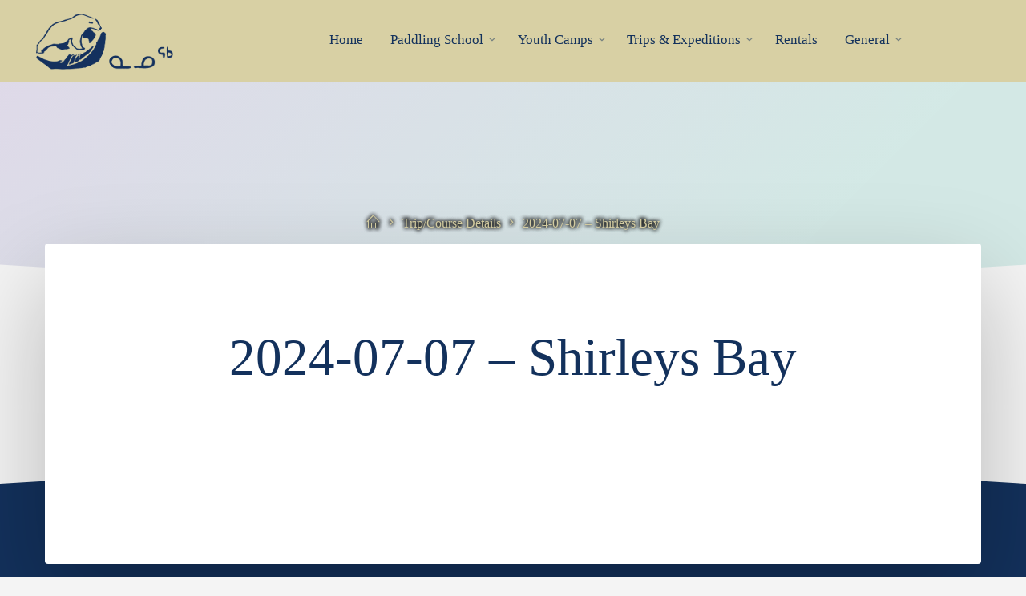

--- FILE ---
content_type: text/html; charset=UTF-8
request_url: https://nanookexpeditions.com/date/auto-draft-7/
body_size: 26794
content:
<!DOCTYPE html><html lang="en-US"><head><script data-no-optimize="1">var litespeed_docref=sessionStorage.getItem("litespeed_docref");litespeed_docref&&(Object.defineProperty(document,"referrer",{get:function(){return litespeed_docref}}),sessionStorage.removeItem("litespeed_docref"));</script> <meta name="viewport" content="width=device-width, user-scalable=yes, initial-scale=1.0"><meta http-equiv="X-UA-Compatible" content="IE=edge" /><meta charset="UTF-8"><link rel="profile" href="http://gmpg.org/xfn/11"><title>2024-07-07 &#8211; Shirleys Bay &#8211; Nanook Expeditions</title><meta name='robots' content='max-image-preview:large' /><link rel='dns-prefetch' href='//fonts.googleapis.com' /><link rel="alternate" type="application/rss+xml" title="Nanook Expeditions &raquo; Feed" href="https://nanookexpeditions.com/feed/" /><link rel="alternate" type="application/rss+xml" title="Nanook Expeditions &raquo; Comments Feed" href="https://nanookexpeditions.com/comments/feed/" /><link rel="alternate" title="oEmbed (JSON)" type="application/json+oembed" href="https://nanookexpeditions.com/wp-json/oembed/1.0/embed?url=https%3A%2F%2Fnanookexpeditions.com%2Fdate%2Fauto-draft-7%2F" /><link rel="alternate" title="oEmbed (XML)" type="text/xml+oembed" href="https://nanookexpeditions.com/wp-json/oembed/1.0/embed?url=https%3A%2F%2Fnanookexpeditions.com%2Fdate%2Fauto-draft-7%2F&#038;format=xml" /><style id='wp-img-auto-sizes-contain-inline-css'>img:is([sizes=auto i],[sizes^="auto," i]){contain-intrinsic-size:3000px 1500px}
/*# sourceURL=wp-img-auto-sizes-contain-inline-css */</style><link data-optimized="2" rel="stylesheet" href="https://nanookexpeditions.com/wp-content/litespeed/css/e968dd0c9bcc67246234ff285ad4eb30.css?ver=d49e8" /><style id='wp-block-image-inline-css'>.wp-block-image>a,.wp-block-image>figure>a{display:inline-block}.wp-block-image img{box-sizing:border-box;height:auto;max-width:100%;vertical-align:bottom}@media not (prefers-reduced-motion){.wp-block-image img.hide{visibility:hidden}.wp-block-image img.show{animation:show-content-image .4s}}.wp-block-image[style*=border-radius] img,.wp-block-image[style*=border-radius]>a{border-radius:inherit}.wp-block-image.has-custom-border img{box-sizing:border-box}.wp-block-image.aligncenter{text-align:center}.wp-block-image.alignfull>a,.wp-block-image.alignwide>a{width:100%}.wp-block-image.alignfull img,.wp-block-image.alignwide img{height:auto;width:100%}.wp-block-image .aligncenter,.wp-block-image .alignleft,.wp-block-image .alignright,.wp-block-image.aligncenter,.wp-block-image.alignleft,.wp-block-image.alignright{display:table}.wp-block-image .aligncenter>figcaption,.wp-block-image .alignleft>figcaption,.wp-block-image .alignright>figcaption,.wp-block-image.aligncenter>figcaption,.wp-block-image.alignleft>figcaption,.wp-block-image.alignright>figcaption{caption-side:bottom;display:table-caption}.wp-block-image .alignleft{float:left;margin:.5em 1em .5em 0}.wp-block-image .alignright{float:right;margin:.5em 0 .5em 1em}.wp-block-image .aligncenter{margin-left:auto;margin-right:auto}.wp-block-image :where(figcaption){margin-bottom:1em;margin-top:.5em}.wp-block-image.is-style-circle-mask img{border-radius:9999px}@supports ((-webkit-mask-image:none) or (mask-image:none)) or (-webkit-mask-image:none){.wp-block-image.is-style-circle-mask img{border-radius:0;-webkit-mask-image:url('data:image/svg+xml;utf8,<svg viewBox="0 0 100 100" xmlns="http://www.w3.org/2000/svg"><circle cx="50" cy="50" r="50"/></svg>');mask-image:url('data:image/svg+xml;utf8,<svg viewBox="0 0 100 100" xmlns="http://www.w3.org/2000/svg"><circle cx="50" cy="50" r="50"/></svg>');mask-mode:alpha;-webkit-mask-position:center;mask-position:center;-webkit-mask-repeat:no-repeat;mask-repeat:no-repeat;-webkit-mask-size:contain;mask-size:contain}}:root :where(.wp-block-image.is-style-rounded img,.wp-block-image .is-style-rounded img){border-radius:9999px}.wp-block-image figure{margin:0}.wp-lightbox-container{display:flex;flex-direction:column;position:relative}.wp-lightbox-container img{cursor:zoom-in}.wp-lightbox-container img:hover+button{opacity:1}.wp-lightbox-container button{align-items:center;backdrop-filter:blur(16px) saturate(180%);background-color:#5a5a5a40;border:none;border-radius:4px;cursor:zoom-in;display:flex;height:20px;justify-content:center;opacity:0;padding:0;position:absolute;right:16px;text-align:center;top:16px;width:20px;z-index:100}@media not (prefers-reduced-motion){.wp-lightbox-container button{transition:opacity .2s ease}}.wp-lightbox-container button:focus-visible{outline:3px auto #5a5a5a40;outline:3px auto -webkit-focus-ring-color;outline-offset:3px}.wp-lightbox-container button:hover{cursor:pointer;opacity:1}.wp-lightbox-container button:focus{opacity:1}.wp-lightbox-container button:focus,.wp-lightbox-container button:hover,.wp-lightbox-container button:not(:hover):not(:active):not(.has-background){background-color:#5a5a5a40;border:none}.wp-lightbox-overlay{box-sizing:border-box;cursor:zoom-out;height:100vh;left:0;overflow:hidden;position:fixed;top:0;visibility:hidden;width:100%;z-index:100000}.wp-lightbox-overlay .close-button{align-items:center;cursor:pointer;display:flex;justify-content:center;min-height:40px;min-width:40px;padding:0;position:absolute;right:calc(env(safe-area-inset-right) + 16px);top:calc(env(safe-area-inset-top) + 16px);z-index:5000000}.wp-lightbox-overlay .close-button:focus,.wp-lightbox-overlay .close-button:hover,.wp-lightbox-overlay .close-button:not(:hover):not(:active):not(.has-background){background:none;border:none}.wp-lightbox-overlay .lightbox-image-container{height:var(--wp--lightbox-container-height);left:50%;overflow:hidden;position:absolute;top:50%;transform:translate(-50%,-50%);transform-origin:top left;width:var(--wp--lightbox-container-width);z-index:9999999999}.wp-lightbox-overlay .wp-block-image{align-items:center;box-sizing:border-box;display:flex;height:100%;justify-content:center;margin:0;position:relative;transform-origin:0 0;width:100%;z-index:3000000}.wp-lightbox-overlay .wp-block-image img{height:var(--wp--lightbox-image-height);min-height:var(--wp--lightbox-image-height);min-width:var(--wp--lightbox-image-width);width:var(--wp--lightbox-image-width)}.wp-lightbox-overlay .wp-block-image figcaption{display:none}.wp-lightbox-overlay button{background:none;border:none}.wp-lightbox-overlay .scrim{background-color:#fff;height:100%;opacity:.9;position:absolute;width:100%;z-index:2000000}.wp-lightbox-overlay.active{visibility:visible}@media not (prefers-reduced-motion){.wp-lightbox-overlay.active{animation:turn-on-visibility .25s both}.wp-lightbox-overlay.active img{animation:turn-on-visibility .35s both}.wp-lightbox-overlay.show-closing-animation:not(.active){animation:turn-off-visibility .35s both}.wp-lightbox-overlay.show-closing-animation:not(.active) img{animation:turn-off-visibility .25s both}.wp-lightbox-overlay.zoom.active{animation:none;opacity:1;visibility:visible}.wp-lightbox-overlay.zoom.active .lightbox-image-container{animation:lightbox-zoom-in .4s}.wp-lightbox-overlay.zoom.active .lightbox-image-container img{animation:none}.wp-lightbox-overlay.zoom.active .scrim{animation:turn-on-visibility .4s forwards}.wp-lightbox-overlay.zoom.show-closing-animation:not(.active){animation:none}.wp-lightbox-overlay.zoom.show-closing-animation:not(.active) .lightbox-image-container{animation:lightbox-zoom-out .4s}.wp-lightbox-overlay.zoom.show-closing-animation:not(.active) .lightbox-image-container img{animation:none}.wp-lightbox-overlay.zoom.show-closing-animation:not(.active) .scrim{animation:turn-off-visibility .4s forwards}}@keyframes show-content-image{0%{visibility:hidden}99%{visibility:hidden}to{visibility:visible}}@keyframes turn-on-visibility{0%{opacity:0}to{opacity:1}}@keyframes turn-off-visibility{0%{opacity:1;visibility:visible}99%{opacity:0;visibility:visible}to{opacity:0;visibility:hidden}}@keyframes lightbox-zoom-in{0%{transform:translate(calc((-100vw + var(--wp--lightbox-scrollbar-width))/2 + var(--wp--lightbox-initial-left-position)),calc(-50vh + var(--wp--lightbox-initial-top-position))) scale(var(--wp--lightbox-scale))}to{transform:translate(-50%,-50%) scale(1)}}@keyframes lightbox-zoom-out{0%{transform:translate(-50%,-50%) scale(1);visibility:visible}99%{visibility:visible}to{transform:translate(calc((-100vw + var(--wp--lightbox-scrollbar-width))/2 + var(--wp--lightbox-initial-left-position)),calc(-50vh + var(--wp--lightbox-initial-top-position))) scale(var(--wp--lightbox-scale));visibility:hidden}}
/*# sourceURL=https://nanookexpeditions.com/wp-includes/blocks/image/style.min.css */</style><style id='wp-block-paragraph-inline-css'>.is-small-text{font-size:.875em}.is-regular-text{font-size:1em}.is-large-text{font-size:2.25em}.is-larger-text{font-size:3em}.has-drop-cap:not(:focus):first-letter{float:left;font-size:8.4em;font-style:normal;font-weight:100;line-height:.68;margin:.05em .1em 0 0;text-transform:uppercase}body.rtl .has-drop-cap:not(:focus):first-letter{float:none;margin-left:.1em}p.has-drop-cap.has-background{overflow:hidden}:root :where(p.has-background){padding:1.25em 2.375em}:where(p.has-text-color:not(.has-link-color)) a{color:inherit}p.has-text-align-left[style*="writing-mode:vertical-lr"],p.has-text-align-right[style*="writing-mode:vertical-rl"]{rotate:180deg}
/*# sourceURL=https://nanookexpeditions.com/wp-includes/blocks/paragraph/style.min.css */</style><style id='global-styles-inline-css'>:root{--wp--preset--aspect-ratio--square: 1;--wp--preset--aspect-ratio--4-3: 4/3;--wp--preset--aspect-ratio--3-4: 3/4;--wp--preset--aspect-ratio--3-2: 3/2;--wp--preset--aspect-ratio--2-3: 2/3;--wp--preset--aspect-ratio--16-9: 16/9;--wp--preset--aspect-ratio--9-16: 9/16;--wp--preset--color--black: #000000;--wp--preset--color--cyan-bluish-gray: #abb8c3;--wp--preset--color--white: #ffffff;--wp--preset--color--pale-pink: #f78da7;--wp--preset--color--vivid-red: #cf2e2e;--wp--preset--color--luminous-vivid-orange: #ff6900;--wp--preset--color--luminous-vivid-amber: #fcb900;--wp--preset--color--light-green-cyan: #7bdcb5;--wp--preset--color--vivid-green-cyan: #00d084;--wp--preset--color--pale-cyan-blue: #8ed1fc;--wp--preset--color--vivid-cyan-blue: #0693e3;--wp--preset--color--vivid-purple: #9b51e0;--wp--preset--color--accent-1: #13315c;--wp--preset--color--accent-2: #f72a2a;--wp--preset--color--headings: #13315c;--wp--preset--color--sitetext: #6a6a6a;--wp--preset--color--sitebg: #FFFFFF;--wp--preset--gradient--vivid-cyan-blue-to-vivid-purple: linear-gradient(135deg,rgb(6,147,227) 0%,rgb(155,81,224) 100%);--wp--preset--gradient--light-green-cyan-to-vivid-green-cyan: linear-gradient(135deg,rgb(122,220,180) 0%,rgb(0,208,130) 100%);--wp--preset--gradient--luminous-vivid-amber-to-luminous-vivid-orange: linear-gradient(135deg,rgb(252,185,0) 0%,rgb(255,105,0) 100%);--wp--preset--gradient--luminous-vivid-orange-to-vivid-red: linear-gradient(135deg,rgb(255,105,0) 0%,rgb(207,46,46) 100%);--wp--preset--gradient--very-light-gray-to-cyan-bluish-gray: linear-gradient(135deg,rgb(238,238,238) 0%,rgb(169,184,195) 100%);--wp--preset--gradient--cool-to-warm-spectrum: linear-gradient(135deg,rgb(74,234,220) 0%,rgb(151,120,209) 20%,rgb(207,42,186) 40%,rgb(238,44,130) 60%,rgb(251,105,98) 80%,rgb(254,248,76) 100%);--wp--preset--gradient--blush-light-purple: linear-gradient(135deg,rgb(255,206,236) 0%,rgb(152,150,240) 100%);--wp--preset--gradient--blush-bordeaux: linear-gradient(135deg,rgb(254,205,165) 0%,rgb(254,45,45) 50%,rgb(107,0,62) 100%);--wp--preset--gradient--luminous-dusk: linear-gradient(135deg,rgb(255,203,112) 0%,rgb(199,81,192) 50%,rgb(65,88,208) 100%);--wp--preset--gradient--pale-ocean: linear-gradient(135deg,rgb(255,245,203) 0%,rgb(182,227,212) 50%,rgb(51,167,181) 100%);--wp--preset--gradient--electric-grass: linear-gradient(135deg,rgb(202,248,128) 0%,rgb(113,206,126) 100%);--wp--preset--gradient--midnight: linear-gradient(135deg,rgb(2,3,129) 0%,rgb(40,116,252) 100%);--wp--preset--font-size--small: 11px;--wp--preset--font-size--medium: 20px;--wp--preset--font-size--large: 28px;--wp--preset--font-size--x-large: 42px;--wp--preset--font-size--normal: 18px;--wp--preset--font-size--larger: 46px;--wp--preset--spacing--20: 0.44rem;--wp--preset--spacing--30: 0.67rem;--wp--preset--spacing--40: 1rem;--wp--preset--spacing--50: 1.5rem;--wp--preset--spacing--60: 2.25rem;--wp--preset--spacing--70: 3.38rem;--wp--preset--spacing--80: 5.06rem;--wp--preset--shadow--natural: 6px 6px 9px rgba(0, 0, 0, 0.2);--wp--preset--shadow--deep: 12px 12px 50px rgba(0, 0, 0, 0.4);--wp--preset--shadow--sharp: 6px 6px 0px rgba(0, 0, 0, 0.2);--wp--preset--shadow--outlined: 6px 6px 0px -3px rgb(255, 255, 255), 6px 6px rgb(0, 0, 0);--wp--preset--shadow--crisp: 6px 6px 0px rgb(0, 0, 0);}:where(.is-layout-flex){gap: 0.5em;}:where(.is-layout-grid){gap: 0.5em;}body .is-layout-flex{display: flex;}.is-layout-flex{flex-wrap: wrap;align-items: center;}.is-layout-flex > :is(*, div){margin: 0;}body .is-layout-grid{display: grid;}.is-layout-grid > :is(*, div){margin: 0;}:where(.wp-block-columns.is-layout-flex){gap: 2em;}:where(.wp-block-columns.is-layout-grid){gap: 2em;}:where(.wp-block-post-template.is-layout-flex){gap: 1.25em;}:where(.wp-block-post-template.is-layout-grid){gap: 1.25em;}.has-black-color{color: var(--wp--preset--color--black) !important;}.has-cyan-bluish-gray-color{color: var(--wp--preset--color--cyan-bluish-gray) !important;}.has-white-color{color: var(--wp--preset--color--white) !important;}.has-pale-pink-color{color: var(--wp--preset--color--pale-pink) !important;}.has-vivid-red-color{color: var(--wp--preset--color--vivid-red) !important;}.has-luminous-vivid-orange-color{color: var(--wp--preset--color--luminous-vivid-orange) !important;}.has-luminous-vivid-amber-color{color: var(--wp--preset--color--luminous-vivid-amber) !important;}.has-light-green-cyan-color{color: var(--wp--preset--color--light-green-cyan) !important;}.has-vivid-green-cyan-color{color: var(--wp--preset--color--vivid-green-cyan) !important;}.has-pale-cyan-blue-color{color: var(--wp--preset--color--pale-cyan-blue) !important;}.has-vivid-cyan-blue-color{color: var(--wp--preset--color--vivid-cyan-blue) !important;}.has-vivid-purple-color{color: var(--wp--preset--color--vivid-purple) !important;}.has-black-background-color{background-color: var(--wp--preset--color--black) !important;}.has-cyan-bluish-gray-background-color{background-color: var(--wp--preset--color--cyan-bluish-gray) !important;}.has-white-background-color{background-color: var(--wp--preset--color--white) !important;}.has-pale-pink-background-color{background-color: var(--wp--preset--color--pale-pink) !important;}.has-vivid-red-background-color{background-color: var(--wp--preset--color--vivid-red) !important;}.has-luminous-vivid-orange-background-color{background-color: var(--wp--preset--color--luminous-vivid-orange) !important;}.has-luminous-vivid-amber-background-color{background-color: var(--wp--preset--color--luminous-vivid-amber) !important;}.has-light-green-cyan-background-color{background-color: var(--wp--preset--color--light-green-cyan) !important;}.has-vivid-green-cyan-background-color{background-color: var(--wp--preset--color--vivid-green-cyan) !important;}.has-pale-cyan-blue-background-color{background-color: var(--wp--preset--color--pale-cyan-blue) !important;}.has-vivid-cyan-blue-background-color{background-color: var(--wp--preset--color--vivid-cyan-blue) !important;}.has-vivid-purple-background-color{background-color: var(--wp--preset--color--vivid-purple) !important;}.has-black-border-color{border-color: var(--wp--preset--color--black) !important;}.has-cyan-bluish-gray-border-color{border-color: var(--wp--preset--color--cyan-bluish-gray) !important;}.has-white-border-color{border-color: var(--wp--preset--color--white) !important;}.has-pale-pink-border-color{border-color: var(--wp--preset--color--pale-pink) !important;}.has-vivid-red-border-color{border-color: var(--wp--preset--color--vivid-red) !important;}.has-luminous-vivid-orange-border-color{border-color: var(--wp--preset--color--luminous-vivid-orange) !important;}.has-luminous-vivid-amber-border-color{border-color: var(--wp--preset--color--luminous-vivid-amber) !important;}.has-light-green-cyan-border-color{border-color: var(--wp--preset--color--light-green-cyan) !important;}.has-vivid-green-cyan-border-color{border-color: var(--wp--preset--color--vivid-green-cyan) !important;}.has-pale-cyan-blue-border-color{border-color: var(--wp--preset--color--pale-cyan-blue) !important;}.has-vivid-cyan-blue-border-color{border-color: var(--wp--preset--color--vivid-cyan-blue) !important;}.has-vivid-purple-border-color{border-color: var(--wp--preset--color--vivid-purple) !important;}.has-vivid-cyan-blue-to-vivid-purple-gradient-background{background: var(--wp--preset--gradient--vivid-cyan-blue-to-vivid-purple) !important;}.has-light-green-cyan-to-vivid-green-cyan-gradient-background{background: var(--wp--preset--gradient--light-green-cyan-to-vivid-green-cyan) !important;}.has-luminous-vivid-amber-to-luminous-vivid-orange-gradient-background{background: var(--wp--preset--gradient--luminous-vivid-amber-to-luminous-vivid-orange) !important;}.has-luminous-vivid-orange-to-vivid-red-gradient-background{background: var(--wp--preset--gradient--luminous-vivid-orange-to-vivid-red) !important;}.has-very-light-gray-to-cyan-bluish-gray-gradient-background{background: var(--wp--preset--gradient--very-light-gray-to-cyan-bluish-gray) !important;}.has-cool-to-warm-spectrum-gradient-background{background: var(--wp--preset--gradient--cool-to-warm-spectrum) !important;}.has-blush-light-purple-gradient-background{background: var(--wp--preset--gradient--blush-light-purple) !important;}.has-blush-bordeaux-gradient-background{background: var(--wp--preset--gradient--blush-bordeaux) !important;}.has-luminous-dusk-gradient-background{background: var(--wp--preset--gradient--luminous-dusk) !important;}.has-pale-ocean-gradient-background{background: var(--wp--preset--gradient--pale-ocean) !important;}.has-electric-grass-gradient-background{background: var(--wp--preset--gradient--electric-grass) !important;}.has-midnight-gradient-background{background: var(--wp--preset--gradient--midnight) !important;}.has-small-font-size{font-size: var(--wp--preset--font-size--small) !important;}.has-medium-font-size{font-size: var(--wp--preset--font-size--medium) !important;}.has-large-font-size{font-size: var(--wp--preset--font-size--large) !important;}.has-x-large-font-size{font-size: var(--wp--preset--font-size--x-large) !important;}
/*# sourceURL=global-styles-inline-css */</style><style id='classic-theme-styles-inline-css'>/*! This file is auto-generated */
.wp-block-button__link{color:#fff;background-color:#32373c;border-radius:9999px;box-shadow:none;text-decoration:none;padding:calc(.667em + 2px) calc(1.333em + 2px);font-size:1.125em}.wp-block-file__button{background:#32373c;color:#fff;text-decoration:none}
/*# sourceURL=/wp-includes/css/classic-themes.min.css */</style><style id='esotera-main-inline-css'>body:not(.esotera-landing-page) #container, #colophon-inside, .footer-inside, #breadcrumbs-container-inside { margin: 0 auto; max-width: 1240px; } body:not(.esotera-landing-page) #container { max-width: calc( 1240px - 4em ); } #primary { width: 320px; } #secondary { width: 320px; } #container.one-column .main { width: 100%; } #container.two-columns-right #secondary { float: right; } #container.two-columns-right .main, .two-columns-right #breadcrumbs { width: calc( 100% - 320px ); float: left; } #container.two-columns-left #primary { float: left; } #container.two-columns-left .main, .two-columns-left #breadcrumbs { width: calc( 100% - 320px ); float: right; } #container.three-columns-right #primary, #container.three-columns-left #primary, #container.three-columns-sided #primary { float: left; } #container.three-columns-right #secondary, #container.three-columns-left #secondary, #container.three-columns-sided #secondary { float: left; } #container.three-columns-right #primary, #container.three-columns-left #secondary { margin-left: 0%; margin-right: 0%; } #container.three-columns-right .main, .three-columns-right #breadcrumbs { width: calc( 100% - 640px ); float: left; } #container.three-columns-left .main, .three-columns-left #breadcrumbs { width: calc( 100% - 640px ); float: right; } #container.three-columns-sided #secondary { float: right; } #container.three-columns-sided .main, .three-columns-sided #breadcrumbs { width: calc( 100% - 640px ); float: right; } .three-columns-sided #breadcrumbs { margin: 0 calc( 0% + 320px ) 0 -1920px; } #site-text { clip: rect(1px, 1px, 1px, 1px); height: 1px; overflow: hidden; position: absolute !important; width: 1px; word-wrap: normal !important; } html { font-family: Droid Sans; font-size: 18px; font-weight: 400; line-height: 1.9; ; } #site-title { font-family: Droid Sans; font-size: 0.9em; font-weight: 700; } #site-text { text-transform: uppercase; } #access ul li a { font-family: Droid Sans; font-size: 0.95em; font-weight: 500; ; } .widget-title, #comments-title, #reply-title, .related-posts .related-main-title { font-family: Montserrat; font-size: 1.15em; font-weight: 700; line-height: 2; margin-bottom: 1em; ; } .widget-container { font-family: Droid Sans; font-size: 1em; font-weight: 400; } .widget-container ul li { line-height: 1.8; ; } .entry-title, .main .page-title { font-family: Montserrat; font-size: 1.5em; font-weight: 500; ; } body:not(.single) .entry-meta > span { font-family: Droid Sans; font-size: 0.9em; font-weight: 400; text-transform: none; } /* single post titles/metas */ .single .entry-title, .singular-title { font-family: Montserrat; font-size: 3.6em; font-weight: 500; line-height: 1.2; ; } .single .entry-meta > span { font-family: Droid Sans; font-size: 1em; font-weight: 700; ; } h1 { font-size: 2.33em; } h2 { font-size: 2.06em; } h3 { font-size: 1.79em; } h4 { font-size: 1.52em; } h5 { font-size: 1.25em; } h6 { font-size: 0.98em; } h1, h2, h3, h4 { font-family: Montserrat; font-weight: 700; ; } .lp-staticslider .staticslider-caption-title, .seriousslider-theme .seriousslider-caption-title, .lp-section-title, .lp-text-title { font-family: Droid Sans; } .entry-content h1, .entry-summary h1, .entry-content h2, .entry-summary h2, .entry-content h3, .entry-summary h3, .entry-content h4, .entry-summary h4, .entry-content h5, .entry-summary h5, .entry-content h6, .entry-summary h6 { line-height: 1.2; margin-bottom: 0.5em; } a.continue-reading-link, .lp-block-readmore, .lp-box-readmore, #cryout_ajax_more_trigger, .lp-port-readmore, .comment .reply, a.staticslider-button, .seriousslider-theme .seriousslider-caption-buttons a.seriousslider-button, nav#mobile-menu a, button, input[type="button"], input[type="submit"], input[type="reset"], #nav-fixed a + a, .wp-block-button { font-family: Montserrat; } .lp-text-title { font-family: Droid Sans; font-weight: 700; } blockquote cite { font-family: Droid Sans; } body { color: #6a6a6a; background-color: #f4f4f4; } .lp-staticslider .staticslider-caption-text a { color: #d8d0a4; } #site-header-main, .menu-search-animated .searchform input[type="search"], #access .menu-search-animated .searchform, .site-header-bottom-fixed, .esotera-over-menu .site-header-bottom.header-fixed .site-header-bottom-fixed { background-color: #d8d0a4; } .esotera-over-menu .site-header-bottom-fixed { background: transparent; } .esotera-over-menu .header-fixed.site-header-bottom #site-title a, .esotera-over-menu .header-fixed.site-header-bottom #site-description { color: #13315c; } .esotera-over-menu #site-title a, .esotera-over-menu #site-description, .esotera-over-menu #access > div > ul > li, .esotera-over-menu #access > div > ul > li > a, .esotera-over-menu .site-header-bottom:not(.header-fixed) #nav-toggle, #breadcrumbs-container span, #breadcrumbs-container a, #breadcrumbs-container i { color: #d8d0a4; } #bmobile #site-title a { color: #13315c; } .esotera-over-menu .lp-staticslider .staticslider-caption-inside, .esotera-over-menu .seriousslider-theme .seriousslider-caption-inside { } #access > div > ul > li, #access > div > ul > li > a, .esotera-over-menu .header-fixed.site-header-bottom #access > div > ul > li:not([class*='current']), .esotera-over-menu .header-fixed.site-header-bottom #access > div > ul > li:not([class*='current']) > a, .esotera-over-menu .header-fixed.site-header-bottom .top-section-element.widget_cryout_socials a::before, .top-section-element.widget_cryout_socials a::before { color: #13315c; } .hamburger .hamburger-inner { background-color: #13315c; } #mobile-menu { color: #13315c; } .esotera-over-menu .site-header-bottom:not(.header-fixed) .hamburger .hamburger-inner { background-color: #d8d0a4; } .esotera-over-menu .header-fixed.site-header-bottom .top-section-element.widget_cryout_socials a:hover::before, .top-section-element.widget_cryout_socials a:hover::before { color: #d8d0a4; } #access ul.sub-menu li a, #access ul.children li a, .site-header-top { color: #13315c; background-color: #d8d0a4; } .topmenu ul li a { color: #13315c; } #access ul.sub-menu li a:hover, #access ul.children li a:hover { color: #13315c; } #access > div > ul > li.current_page_item > a, #access > div > ul > li.current-menu-item > a, #access > div > ul > li.current_page_ancestor > a, #access > div > ul > li.current-menu-ancestor > a, .esotera-over-menu .header-fixed.site-header-bottom #access > div > ul > li > a { color: #13315c; } #access ul.children > li.current_page_item > a, #access ul.sub-menu > li.current-menu-item > a, #access ul.children > li.current_page_ancestor > a, #access ul.sub-menu > li.current-menu-ancestor > a { opacity: 0.95; } #access > div > ul ul > li a:not(:only-child)::after { border-left-color: #d8d0a4; } #access > div > ul > li > ul::before { border-bottom-color: #d8d0a4; } .searchform .searchsubmit { color: #9d9d9d; } #access ul li.special1 > a { background-color: #c9c195; } #access ul li.special2 > a { background-color: #13315c; color: #d8d0a4; } #access ul li.accent1 > a { background-color: #13315c; color: #d8d0a4; } #access ul li.accent2 > a { background-color: #f72a2a; color: #d8d0a4; } #access ul li.accent1 > a:hover, #access ul li.accent2 > a:hover { color: #d8d0a4; } #access > div > ul > li.accent1 > a > span::before, #access > div > ul > li.accent2 > a > span::before { background-color: #d8d0a4; } body:not(.esotera-landing-page) article.hentry, body:not(.esotera-landing-page) .main, body.esotera-boxed-layout:not(.esotera-landing-page) #container { background-color: #FFFFFF; } .pagination a, .pagination span { background-color: #f3f3f3; } .pagination a:not(.prev):not(.next):hover { background-color: #13315c; color: #FFFFFF; } #header-overlay, .lp-staticslider::after, .seriousslider-theme::after { background-color: #6845aa; background: -webkit-linear-gradient( 45deg, #6845aa 0%, #1eae98 78%); background: linear-gradient( 135deg, #6845aa 0%, #1eae98 78%); opacity: 0.15; } .lp-staticslider .staticslider-caption-inside, .seriousslider-theme .seriousslider-caption-inside { color: #ffffff; } #colophon, #footer { background-color: #13315c; color: #AFAFAF; } .post-thumbnail-container .featured-image-overlay::before { background: -webkit-gradient(linear, left top, left bottom, from(#000), to(#f72a2a)); background: linear-gradient(to bottom, #000, #f72a2a); } .post-thumbnail-container .featured-image-overlay::after { background-color: #13315c; background: -webkit-gradient(linear, left top, left bottom, from(#13315c), to(#f72a2a)); background: linear-gradient(to bottom, #f72a2a, #13315c); } body:not(.esotera-magazine-one) .main #content-masonry .post-thumbnail-container + .entry-after-image { background-color: #FFFFFF; } .main #content-masonry .post-thumbnail-container:hover + .entry-after-image .entry-title a { color: #13315c; } @media (max-width: 720px) { .esotera-magazine-one .main #content-masonry .post-thumbnail-container + .entry-after-image { background-color: #FFFFFF; } } .entry-title a:active, .entry-title a:hover { color: #13315c; } span.entry-format { color: #13315c; } .main #content-masonry .format-link .entry-content a { background-color: #13315c; color: #FFFFFF; } .main #content-masonry .format-link::after { color: #FFFFFF; } .cryout article.hentry.format-image, .cryout article.hentry.format-audio, .cryout article.hentry.format-video { background-color: #f5f5f5; } .format-aside, .format-quote { border-color: #dedede; } .single .author-info { border-color: #eeeeee; } .entry-content h5, .entry-content h6, .lp-text-content h5, .lp-text-content h6 { color: #f72a2a; } .entry-content blockquote::before, .entry-content blockquote::after { color: rgba(106,106,106,0.2); } .entry-content h1, .entry-content h2, .entry-content h3, .entry-content h4, .lp-text-content h1, .lp-text-content h2, .lp-text-content h3, .lp-text-content h4 { color: #13315c; } .entry-title, .page-title { color: #13315c; } a { color: #13315c; } a:hover, .entry-meta span a:hover, .comments-link a { color: #f72a2a; } .comments-link a:hover { color: #13315c; } .socials a { background: #AFAFAF; } .socials a::before, .socials a::after { color: #13315c; } .site-header-top .socials a { background: #13315c; } .site-header-top .socials a::before, .site-header-top .socials a::after { color: #d8d0a4; } .esotera-normalizedtags #content .tagcloud a { color: #FFFFFF; background-color: #13315c; } .esotera-normalizedtags #content .tagcloud a:hover { background-color: #f72a2a; } #nav-fixed i { background-color: #dbdbdb; } #nav-fixed .nav-next:hover i, #nav-fixed .nav-previous:hover i { background-color: #f72a2a; } #nav-fixed a:hover + a, #nav-fixed a + a:hover { background-color: rgba(247,42,42,1); } #nav-fixed i, #nav-fixed span { color: #FFFFFF; } a#toTop::before { color: #13315c; } a#toTop::after { color: #f72a2a; } .lp-box-readmore::before { background-color: #13315c; background-image: -webkit-linear-gradient(to right,#13315c,#f72a2a,#13315c,#f72a2a); background-image: linear-gradient(to right,#13315c,#f72a2a,#13315c,#f72a2a); } .lp-box-readmore, .lp-box-readmore:hover { color: #FFFFFF; } .entry-meta .icon-metas:before { color: #afafaf; } .esotera-caption-one .main .wp-caption .wp-caption-text { border-bottom-color: #eeeeee; } .esotera-caption-two .main .wp-caption .wp-caption-text { background-color: #f5f5f5; } .esotera-image-one .entry-content img[class*="align"], .esotera-image-one .entry-summary img[class*="align"], .esotera-image-two .entry-content img[class*='align'], .esotera-image-two .entry-summary img[class*='align'] { border-color: #eeeeee; } .esotera-image-five .entry-content img[class*='align'], .esotera-image-five .entry-summary img[class*='align'] { border-color: #13315c; } /* diffs */ span.edit-link a.post-edit-link, span.edit-link a.post-edit-link:hover, span.edit-link .icon-edit:before { color: #6a6a6a; } .searchform { border-color: #ebebeb; } .entry-meta span, .entry-meta a, .entry-utility span, .entry-utility a, .entry-meta time, #breadcrumbs-nav { color: #a1a1a1; } .footermenu ul li span.sep { color: #13315c; } .entry-meta a::after, .entry-utility a::after { background: #f72a2a; } .footermenu ul li a:hover { color: #13315c; } .footermenu ul li a::after { background: #13315c; } span.entry-sticky { background-color: #13315c; color: #FFFFFF; } #commentform { } code, #nav-below .nav-previous a:before, #nav-below .nav-next a:before { background-color: #eeeeee; } pre, .comment-author { border-color: #eeeeee; } .commentlist .comment-body, .commentlist .pingback { background-color: #f5f5f5; } .commentlist img.avatar { background-color: #FFFFFF; } .comment-meta a { color: #b9b9b9; } .commentlist .reply a { color: #b9b9b9; } .commentlist .reply a:hover { color: #13315c; } select, input[type], textarea { color: #6a6a6a; border-color: #e9e9e9; } .searchform input[type="search"], .searchform input[type="search"]:hover, .searchform input[type="search"]:focus { background-color: #FFFFFF; } #content .searchform input[type="search"] { border-color: #e9e9e9; } #content .searchform:hover input[type="search"] { border-color: #f72a2a; } #content .searchform input[type="search"]:focus { border-color: #13315c; } input[type]:hover, textarea:hover, select:hover, input[type]:focus, textarea:focus, select:focus { border-color: #dcdcdc; } button, input[type="button"], input[type="submit"], input[type="reset"], .entry-meta .author-avatar { background-color: #13315c; background-image: -webkit-linear-gradient(to right,#13315c,#f72a2a,#13315c,#f72a2a); background-image: linear-gradient(to right,#13315c,#f72a2a,#13315c,#f72a2a); color: #FFFFFF; } button:hover, input[type="button"]:hover, input[type="submit"]:hover, input[type="reset"]:hover { background-color: #f72a2a; } .comment-form-comment, .comment-form-author, .comment-form-email, .comment-form-url, [class*='comment-form-'] input:hover, [class*='comment-form-'] input:focus, .comment-form-comment textarea:hover, .comment-form-comment textarea:focus { border-color: #f5f5f5; background: #f5f5f5; } .comment-form-author input, .comment-form-email input, .comment-form-url input, .comment-form-comment textarea { background-color: #FFFFFF; } hr { background-color: #f0f0f0; } .cryout-preloader-inside .bounce1 { border-top-color: #13315c; } .cryout-preloader-inside .bounce2 { border-top-color: #f72a2a; } /* gutenberg */ .wp-block-image.alignwide { margin-left: calc( ( 0% + 4em ) * -1 ); margin-right: calc( ( 0% + 4em ) * -1 ); } .wp-block-image.alignwide img { width: calc( 100% + 8em ); max-width: calc( 100% + 8em ); } .has-accent-1-color, .has-accent-1-color:hover { color: #13315c; } .has-accent-2-color, .has-accent-2-color:hover { color: #f72a2a; } .has-headings-color, .has-headings-color:hover { color: #13315c; } .has-sitetext-color, .has-sitetext-color:hover { color: #6a6a6a; } .has-sitebg-color, .has-sitebg-color:hover { color: #FFFFFF; } .has-accent-1-background-color { background-color: #13315c; } .has-accent-2-background-color { background-color: #f72a2a; } .has-headings-background-color { background-color: #13315c; } .has-sitetext-background-color { background-color: #6a6a6a; } .has-sitebg-background-color { background-color: #FFFFFF; } .has-small-font-size { font-size: 15px; } .has-regular-font-size { font-size: 18px; } .has-large-font-size { font-size: 21px; } .has-larger-font-size { font-size: 25px; } .has-huge-font-size { font-size: 25px; } /* woocommerce */ .woocommerce-thumbnail-container .woocommerce-buttons-container a, .woocommerce-page #respond input#submit.alt, .woocommerce a.button.alt, .woocommerce-page button.button.alt, .woocommerce input.button.alt, .woocommerce #respond input#submit, .woocommerce a.button, .woocommerce button.button, .woocommerce input.button { font-family: Montserrat; } .woocommerce ul.products li.product .woocommerce-loop-category__title, .woocommerce ul.products li.product .woocommerce-loop-product__title, .woocommerce ul.products li.product h3, .woocommerce div.product .product_title, .woocommerce .woocommerce-tabs h2 { font-family: Droid Sans; } .woocommerce ul.products li.product .woocommerce-loop-category__title, .woocommerce ul.products li.product .woocommerce-loop-product__title, .woocommerce ul.products li.product h3, .woocommerce .star-rating { color: #f72a2a; } .woocommerce-page #respond input#submit.alt, .woocommerce a.button.alt, .woocommerce-page button.button.alt, .woocommerce input.button.alt, .woocommerce #respond input#submit, .woocommerce a.button, .woocommerce button.button, .woocommerce input.button { background-color: #13315c; color: #FFFFFF; line-height: 1.9; } .woocommerce #respond input#submit:hover, .woocommerce a.button:hover, .woocommerce button.button:hover, .woocommerce input.button:hover { background-color: #f72a2a; color: #FFFFFF; } .woocommerce-page #respond input#submit.alt, .woocommerce a.button.alt, .woocommerce-page button.button.alt, .woocommerce input.button.alt { background-color: #13315c; background-image: -webkit-linear-gradient(to right,#13315c,#f72a2a,#13315c,#f72a2a); background-image: linear-gradient(to right,#13315c,#f72a2a,#13315c,#f72a2a); color: #FFFFFF; line-height: 1.9; } .woocommerce-page #respond input#submit.alt:hover, .woocommerce a.button.alt:hover, .woocommerce-page button.button.alt:hover, .woocommerce input.button.alt:hover { background-color: #ff4c4c; color: #FFFFFF; } .woocommerce div.product .woocommerce-tabs ul.tabs li.active { border-bottom-color: #FFFFFF; } .woocommerce #respond input#submit.alt.disabled, .woocommerce #respond input#submit.alt.disabled:hover, .woocommerce #respond input#submit.alt:disabled, .woocommerce #respond input#submit.alt:disabled:hover, .woocommerce #respond input#submit.alt[disabled]:disabled, .woocommerce #respond input#submit.alt[disabled]:disabled:hover, .woocommerce a.button.alt.disabled, .woocommerce a.button.alt.disabled:hover, .woocommerce a.button.alt:disabled, .woocommerce a.button.alt:disabled:hover, .woocommerce a.button.alt[disabled]:disabled, .woocommerce a.button.alt[disabled]:disabled:hover, .woocommerce button.button.alt.disabled, .woocommerce button.button.alt.disabled:hover, .woocommerce button.button.alt:disabled, .woocommerce button.button.alt:disabled:hover, .woocommerce button.button.alt[disabled]:disabled, .woocommerce button.button.alt[disabled]:disabled:hover, .woocommerce input.button.alt.disabled, .woocommerce input.button.alt.disabled:hover, .woocommerce input.button.alt:disabled, .woocommerce input.button.alt:disabled:hover, .woocommerce input.button.alt[disabled]:disabled, .woocommerce input.button.alt[disabled]:disabled:hover { background-color: #f72a2a; } .woocommerce div.product .product_title, .woocommerce ul.products li.product .price, .woocommerce div.product p.price, .woocommerce div.product span.price { color: #f72a2a} .woocommerce .quantity .qty { background-color: #eeeeee; } .woocommerce-checkout #payment { background: #f5f5f5; } .woocommerce .widget_price_filter .ui-slider .ui-slider-handle { background: #f72a2a; } .woocommerce div.product .products > h2, .woocommerce .cart-collaterals h2 { font-family: Montserrat; font-size: 1.15em; font-weight: 700; line-height: 2; ; } .woocommerce div.product .products > h2::after, .woocommerce .cart-collaterals h2::after { background-color: #13315c ; background: -webkit-linear-gradient(to right,#13315c,#f72a2a); background: linear-gradient(to right,#13315c,#f72a2a); } /* mobile menu */ nav#mobile-menu { background-color: #d8d0a4; } #mobile-nav .searchform input[type="search"] { background-color: #c7bf93} nav#mobile-menu ul li.menu-burger { background-color: #d0c89c} .main .entry-content, .main .entry-summary { text-align: inherit; } .main p, .main ul, .main ol, .main dd, .main pre, .main hr { margin-bottom: 1.2em; } .main .entry-content p { text-indent: 0em; } .main a.post-featured-image { background-position: center center; } #header-widget-area { width: 33%; right: 10px; } .esotera-stripped-table .main thead th, .esotera-bordered-table .main thead th, .esotera-stripped-table .main td, .esotera-stripped-table .main th, .esotera-bordered-table .main th, .esotera-bordered-table .main td { border-color: #e9e9e9; } .esotera-clean-table .main th, .esotera-stripped-table .main tr:nth-child(even) td, .esotera-stripped-table .main tr:nth-child(even) th { background-color: #f8f8f8; } .esotera-cropped-featured .main .post-thumbnail-container { height: 300px; } .esotera-responsive-featured .main .post-thumbnail-container { max-height: 300px; height: auto; } article.hentry .article-inner, #content-masonry article.hentry .article-inner { padding: 0%; } .site-header-bottom { height:101px; } .site-header-bottom .site-header-inside { height:100px; } .menu-search-animated, .hamburger, #sheader-container, .identity, #nav-toggle { height: 100px; line-height: 100px; } #access div > ul > li > a, #access ul li[class*="icon"]::before { line-height:100px; } #branding { height: 100px; } .esotera-responsive-headerimage #masthead #header-image-main-inside { max-height: 400px; } .esotera-cropped-headerimage #masthead #header-image-main-inside { height: 400px; } .esotera-cropped-headerimage #container:not(.esotera-landing-page) .main { margin-top: -280px; } .esotera-cropped-headerimage #breadcrumbs-container { top: -280px; } .esotera-responsive-headerimage #container:not(.esotera-landing-page) .main { margin-top: -65px; } .esotera-responsive-headerimage #breadcrumbs-container { top: -65px; } .esotera-landing-page .lp-blocks-inside, .esotera-landing-page .lp-boxes-inside, .esotera-landing-page .lp-text-inside, .esotera-landing-page .lp-posts-inside, .esotera-landing-page .lp-page-inside, .esotera-landing-page .lp-section-header, .esotera-landing-page .content-widget { max-width: 1240px; } .lp-staticslider .staticslider-caption, .seriousslider.seriousslider-theme .seriousslider-caption { max-width: 1240px; } .esotera-landing-page .content-widget { margin: 0 auto; } a.staticslider-button:nth-child(2n+1), .seriousslider-theme .seriousslider-caption-buttons a:nth-child(2n+1) { color: #FFFFFF; background: transparent; } a.staticslider-button:nth-child(2n), .seriousslider-theme .seriousslider-caption-buttons a:nth-child(2n) { color: #13315c; border-color: #FFFFFF; background-color: #FFFFFF; } .lp-section-header .lp-section-title::after, .main .lp-text-title::after, .widget-title::after, #comments-title::after, #reply-title::after, .related-posts .related-main-title::after { background-color: #13315c; background: -webkit-linear-gradient(to right,#13315c,#f72a2a); background: linear-gradient(to right,#13315c,#f72a2a); } .lp-section-desc { color: #929292; } .lp-blocks { } .lp-boxes { } .lp-text { } #lp-posts, #lp-page { background-color: #f8f8f8; } body .lp-block { border-color: #e3e3e3; } .lp-block i[class^=blicon]::before { color: #13315c; } .lp-block .lp-block-title { color: #13315c; } .lp-block:hover .lp-block-title { color: #f72a2a; } .lp-blocks1 .lp-block i[class^=blicon] +i[class^=blicon]::before { color: #f72a2a; } .lp-block-readmore { color: #bababa; } .lp-block-readmore:hover { color: #13315c; } .lp-text-title { color: #f72a2a; } .lp-text-image + .lp-text-card { background-color: #FFFFFF; } .lp-text-image + .lp-text-card::before { background-color: #13315c; } .lp-box, .lp-boxes-animated .lp-box-content, .lp-boxes-static .lp-box-content::before { background-color: #FFFFFF; } .lp-boxes-static .box-overlay { background-color: #13315c; background: -webkit-linear-gradient(to right,#13315c,#f72a2a); background: linear-gradient(to right,#13315c,#f72a2a); } .lp-boxes-static .lp-box:nth-child(odd) .box-overlay { background-color: #f72a2a; background: -webkit-linear-gradient(to right,#f72a2a,#13315c); background: linear-gradient(to right,#f72a2a,#13315c); } .lp-box-title { color: #13315c; } .lp-box-title:hover { color: #13315c; } .lp-boxes-1 .lp-box .lp-box-image { height: 294px; } .lp-boxes-animated .box-overlay { background-color: #13315c; } .lp-boxes-animated .lp-box:nth-child(odd) .box-overlay { background-color: #f72a2a; } .lp-boxes-static .lp-box-imagelink { background-color: rgba(19,49,92,0.1); } #cryout_ajax_more_trigger, .lp-port-readmore { color: #f72a2a; } .lpbox-rnd1 { } .lpbox-rnd2 { } .lpbox-rnd3 { } .lpbox-rnd4 { } .lpbox-rnd5 { } .lpbox-rnd6 { } .lpbox-rnd7 { } .lpbox-rnd8 { } /* Plus style */ /* Landing Page */ .lp-blocks1 { background-color: #F9F7F5; } .lp-blocks2 { background-color: #191716; } .lp-boxes-1 { background-color: #ffffff; } .lp-boxes-2 { background-color: #F8F8F8; } .lp-boxes-3 { background-color: #F6F3F6; } #lp-text-zero { background-color: #f8f8f8; } #lp-text-one { background-color: #f6f3f6; } #lp-text-two { background-color: #ffffff; } #lp-text-three { background-color: #f6f3f6; } #lp-text-four { background-color: #f9f7f5; } #lp-text-five { background-color: #ffffff; } #lp-text-six { background-color: #FFF; } .lp-portfolio { background-color: #EEEBE9; } .lp-testimonials { background-color: #FAFAFA; } .lp-blocks2 .lp-block { background-color: #FFFFFF; } .lp-blocks2 .lp-block-title { font-family: Droid Sans; } .lp-blocks2 .lp-block-icon { background: linear-gradient(to right,#13315c,#f72a2a); color: #FFFFFF; } .lp-blocks2 .lp-block i::before { color: #FFFFFF; } .lp-blocks2 .lp-block-readmore { color: #FFFFFF; background-color: #f72a2a; } .lp-blocks2 .lp-block-readmore:hover { background-color: #13315c; } .lp-boxes-static2 .lp-box { background-color: transparent; } .lp-boxes-static2 .lp-box-content { background-color: #FFFFFF; } .lp-boxes-3 .lp-box .lp-box-image { height: 497px; } .esotera-landing-page .lp-portfolio-inside, .lp-testimonials-inside { max-width: 1240px; } #portfolio-masonry .portfolio-entry .portfolio-entry-title a, .lp-portfolio .lp-port-title a { color: #f72a2a; } #portfolio-masonry .portfolio-entry:hover .portfolio-entry-title a::before, .lp-text .lp-text-overlay + .lp-text-inside { color: #6a6a6a; } .lp-portfolio .lp-port-title, .portfolio-title, #portfolio-masonry .portfolio-entry .portfolio-entry-title a { font-family: Montserrat; } .lp-text.style-reverse .lp-text-inside { color: #e9e9e9; } /* Shortcodes */ .panel-title { font-family: Droid Sans; } .btn { font-family: Montserrat; } .btn-primary, .label.label-primary { color: #13315c; } .btn-secondary, .label.label-secondary { color: #f72a2a; } .btn-primary:hover, .btn-primary:focus, .btn-primary.focus, .btn-primary:active, .btn-primary.active { color: #35537e; } .btn-secondary:hover, .btn-secondary:focus, .btn-secondary.focus, .btn-secondary:active, .btn-secondary.active { color: #d50808; } .fontfamily-titles-font { font-family: Montserrat; } .fontfamily-headings-font { font-family: Montserrat; } /* Portfolio */ .single article.jetpack-portfolio .entry-meta-container { background-color: rgba(255,255,255, 0.5); } .single article.jetpack-portfolio .entry-meta > span a { color: #13315c; } .jetpack-portfolio-shortcode .portfolio-entry .portfolio-entry-meta > div:last-child { border-color: #eeeeee; } #portfolio-filter > a, #portfolio-filter > a::after { color: #373737; } #portfolio-filter > a.active { color: #13315c; } .portfolio-entry-meta span { color: #9d9d9d; } .jetpack-portfolio-shortcode .portfolio-entry-title a { color: #f72a2a; } .lp-portfolio .lp-port-readmore { border-color: #f72a2a; } .lp-portfolio .lp-port-readmore::before { background-color: #f72a2a; } /* Testimonials */ .lp-tt-text-inside { background-color: #f5f5f5; } .lp-tt-text-inside::before { border-top-color: #f5f5f5; } .lp-tt:hover .lp-tt-text-inside { background-color: #eeeeee; } .lp-tt:hover .lp-tt-text-inside::before { border-top-color: #eeeeee; } .lp-tt-image::before { background: linear-gradient(to right,#13315c,#f72a2a); } .main .lp-tt-title { color: #f72a2a; } /* Widgets */ .widget-area .cryout-wtabs-nav { border-color: #13315c; background-color: #13315c; } .cryout-wtab .tab-item-thumbnail::after, .cryout-wtab .tab-item-avatar::after, .cryout-wposts .post-item-thumbnail::after { background-color: #13315c; background: -webkit-linear-gradient(to bottom, transparent 40%, #13315c); background: linear-gradient(to bottom, transparent 40%, #13315c); } .widget_cryout_contact address > span i { color: #13315c; } #site-header-main .widget_cryout_getintouch { color: #13315c; } /* Shortcodes */ .panel-default > .panel-heading > .panel-title > a:hover { color: #13315c; } /* Team Members */ .tmm .tmm_member .tmm_textblock .tmm_scblock { background-color: #FFFFFF; } .tmm .tmm_container .tmm_member .tmm_photo { border-color: #FFFFFF; } .cryout .tmm .tmm_container .tmm_member { border: 1px solid #eeeeee !important; } .cryout .tmm .tmm_container .tmm_member:hover { border-color: #13315c !important; } @media (min-width: 800px) and (max-width: 900px) { .cryout #access { display: none; } .cryout #nav-toggle { display: block; } .cryout #sheader-container > * { margin-left: 0; margin-right: 2em; } } /* end Plus style */ /* Mystic custom style */ #access ul.sub-menu li a:hover, #access ul.children li a:hover { color: inherit; background: #c8c094; } .single .author-info { border-color: #13315c; } .main .entry-title, .main #content-masonry .format-image .entry-title, .main #content-masonry .format-audio .entry-title, .main #content-masonry .format-video .entry-title, .main #content-masonry [class*="post_format-"]:not(.format-gallery) .entry-title { background-image: -webkit-linear-gradient(45deg, #13315c 25%, #13315c 50%, #13315c 75%, #13315c); background-image: linear-gradient(45deg, #13315c 25%, #13315c 50%, #13315c 75%, #13315c); } .cryout .continue-reading-link span::before { background-color: #13315c; } .cryout .continue-reading-link span::after { background-color: #f72a2a; } .main #content-masonry .post-thumbnail-container + .entry-after-image { border-top: 2px solid #13315c; } .lp-box-readmore::before, button, input[type="button"], input[type="submit"], input[type="reset"], .entry-meta .author-avatar { background-image: -webkit-linear-gradient(to right, #13315c 50%, #f72a2a); background-image: linear-gradient(to right, #13315c 50%, #f72a2a); } .single .entry-meta.aftertitle-meta { background-color: #f5f5f5; } #colophon::before, #footer::before { background-color: #13315c; } .widget-title, #comments-title, #reply-title, .related-posts .related-main-title { color: #13315c; } #colophon .widget-title { color: #AFAFAF; } #container .searchform input[type="search"], #colophon .searchform input[type="search"] { border-color: #13315c; } #access .menu-search-animated .s { border: 3px solid #13315c; } .lp-staticslider .staticslider-caption-text, .seriousslider.seriousslider-theme .seriousslider-caption-text { font-family: ; } /* end Mystic custom style */ 
/*# sourceURL=esotera-main-inline-css */</style><style id='kadence-blocks-global-variables-inline-css'>:root {--global-kb-font-size-sm:clamp(0.8rem, 0.73rem + 0.217vw, 0.9rem);--global-kb-font-size-md:clamp(1.1rem, 0.995rem + 0.326vw, 1.25rem);--global-kb-font-size-lg:clamp(1.75rem, 1.576rem + 0.543vw, 2rem);--global-kb-font-size-xl:clamp(2.25rem, 1.728rem + 1.63vw, 3rem);--global-kb-font-size-xxl:clamp(2.5rem, 1.456rem + 3.26vw, 4rem);--global-kb-font-size-xxxl:clamp(2.75rem, 0.489rem + 7.065vw, 6rem);}:root {--global-palette1: #3182CE;--global-palette2: #2B6CB0;--global-palette3: #1A202C;--global-palette4: #2D3748;--global-palette5: #4A5568;--global-palette6: #718096;--global-palette7: #EDF2F7;--global-palette8: #F7FAFC;--global-palette9: #ffffff;}
/*# sourceURL=kadence-blocks-global-variables-inline-css */</style> <script type="litespeed/javascript" data-src="https://nanookexpeditions.com/wp-includes/js/jquery/jquery.min.js" id="jquery-core-js"></script> <script id="burst-js-extra" type="litespeed/javascript">var burst={"tracking":{"isInitialHit":!0,"lastUpdateTimestamp":0,"beacon_url":"https://nanookexpeditions.com/wp-content/plugins/burst-statistics/endpoint.php"},"options":{"cookieless":0,"pageUrl":"https://nanookexpeditions.com/date/auto-draft-7/","beacon_enabled":1,"do_not_track":0,"enable_turbo_mode":0,"track_url_change":0,"cookie_retention_days":30},"goals":{"completed":[],"scriptUrl":"https://nanookexpeditions.com/wp-content/plugins/burst-statistics//assets/js/build/burst-goals.js?v=2.0.8","active":[]},"cache":{"uid":null,"fingerprint":null,"isUserAgent":null,"isDoNotTrack":null,"useCookies":null}}</script> <link rel="https://api.w.org/" href="https://nanookexpeditions.com/wp-json/" /><link rel="alternate" title="JSON" type="application/json" href="https://nanookexpeditions.com/wp-json/wp/v2/date/1974" /><link rel="EditURI" type="application/rsd+xml" title="RSD" href="https://nanookexpeditions.com/xmlrpc.php?rsd" /><meta name="generator" content="WordPress 6.9" /><link rel="canonical" href="https://nanookexpeditions.com/date/auto-draft-7/" /><link rel='shortlink' href='https://nanookexpeditions.com/?p=1974' /> <script type="litespeed/javascript">(function(config){window._peekConfig=config||{};var idPrefix='peek-book-button';var id=idPrefix+'-js';if(document.getElementById(id))return;var head=document.getElementsByTagName('head')[0];var el=document.createElement('script');el.id=id;var date=new Date;var stamp=date.getMonth()+"-"+date.getDate();var basePath="https://js.peek.com";el.src=basePath+"/widget_button.js?ts="+stamp;head.appendChild(el);id=idPrefix+'-css';el=document.createElement('link');el.id=id;el.href=basePath+"/widget_button.css?ts="+stamp;el.rel="stylesheet";el.type="text/css";head.appendChild(el)})({key:'3b96103b-ef66-48b1-ac8e-c6409b0fcec0'})</script> <link rel="author" href="https://nanookexpeditions.com"><style>.recentcomments a{display:inline !important;padding:0 !important;margin:0 !important;}</style><noscript><style>.cryout .cryout-preloader { display: none; }.cryout img[loading="lazy"] { opacity: 1; }</style></noscript><style id="uagb-style-frontend-1974">.wp-block-uagb-icon-list.uagb-block-05af5053 .uagb-icon-list__source-image{width: 16px;}.wp-block-uagb-icon-list.uagb-block-05af5053 .wp-block-uagb-icon-list-child .uagb-icon-list__source-wrap svg{width: 16px;height: 16px;font-size: 16px;color: #afafaf;fill: #afafaf;}.wp-block-uagb-icon-list.uagb-block-05af5053 .wp-block-uagb-icon-list-child .uagb-icon-list__source-wrap{padding: 0px;border-radius: 0px;border-width: 0px;align-self: center;}.wp-block-uagb-icon-list.uagb-block-05af5053 .wp-block-uagb-icon-list-child .uagb-icon-list__label{text-decoration: !important;font-style: oblique;line-height: em;color: #afafaf;}.wp-block-uagb-icon-list.uagb-block-05af5053 .uagb-icon-list__wrap{display: flex;flex-direction: column;justify-content: center;-webkit-box-pack: center;-ms-flex-pack: center;-webkit-box-align: flex-start;-ms-flex-align: flex-start;align-items: flex-start;}.wp-block-uagb-icon-list.uagb-block-05af5053 .uagb-icon-list__label{text-align: left;}.wp-block-uagb-icon-list.uagb-block-05af5053 .wp-block-uagb-icon-list-child{text-decoration: !important;font-style: oblique;line-height: em;}.wp-block-uagb-icon-list.uagb-block-05af5053.wp-block-uagb-icon-list .wp-block-uagb-icon-list-child{margin-left: 0;margin-right: 0;margin-bottom: 10px;}.wp-block-uagb-icon-list.uagb-block-05af5053 .uagb-icon-list__source-wrap{margin-right: 15px;}.uagb-block-4e10e5b8.wp-block-uagb-icon-list-child .uagb-icon-list__source-wrap{background:  !important;border-color:  !important;}.uagb-block-4e10e5b8.wp-block-uagb-icon-list-child:hover .uagb-icon-list__source-wrap{background:  !important;border-color:  !important;}.uagb-block-9d934b0c.wp-block-uagb-icon-list-child .uagb-icon-list__source-wrap{background:  !important;border-color:  !important;}.uagb-block-9d934b0c.wp-block-uagb-icon-list-child:hover .uagb-icon-list__source-wrap{background:  !important;border-color:  !important;}.uagb-block-a149a034.wp-block-uagb-icon-list-child .uagb-icon-list__source-wrap{background:  !important;border-color:  !important;}.uagb-block-a149a034.wp-block-uagb-icon-list-child:hover .uagb-icon-list__source-wrap{background:  !important;border-color:  !important;}@media only screen and (max-width: 976px) {.wp-block-uagb-icon-list.uagb-block-05af5053 .uagb-icon-list__source-image{width: 16px;}.wp-block-uagb-icon-list.uagb-block-05af5053 .wp-block-uagb-icon-list-child .uagb-icon-list__source-wrap svg{width: 16px;height: 16px;font-size: 16px;}.wp-block-uagb-icon-list.uagb-block-05af5053 .wp-block-uagb-icon-list-child .uagb-icon-list__source-wrap {padding: 0px;border-width: 0px;align-self: center;}.wp-block-uagb-icon-list.uagb-block-05af5053 .uagb-icon-list__wrap{display: flex;flex-direction: column;justify-content: center;-webkit-box-pack: center;-ms-flex-pack: center;-webkit-box-align: flex-start;-ms-flex-align: flex-start;align-items: flex-start;}.wp-block-uagb-icon-list.uagb-block-05af5053.wp-block-uagb-icon-list .wp-block-uagb-icon-list-child{margin-left: 0;margin-right: 0;margin-bottom: 10px;}}@media only screen and (max-width: 767px) {.wp-block-uagb-icon-list.uagb-block-05af5053 .uagb-icon-list__source-image{width: 16px;}.wp-block-uagb-icon-list.uagb-block-05af5053 .wp-block-uagb-icon-list-child .uagb-icon-list__source-wrap svg{width: 16px;height: 16px;font-size: 16px;}.wp-block-uagb-icon-list.uagb-block-05af5053 .wp-block-uagb-icon-list-child .uagb-icon-list__source-wrap{padding: 0px;border-width: 0px;align-self: center;}.wp-block-uagb-icon-list.uagb-block-05af5053 .uagb-icon-list__wrap{display: flex;flex-direction: column;justify-content: center;-webkit-box-pack: center;-ms-flex-pack: center;-webkit-box-align: flex-start;-ms-flex-align: flex-start;align-items: flex-start;}.wp-block-uagb-icon-list.uagb-block-05af5053.wp-block-uagb-icon-list .wp-block-uagb-icon-list-child{margin-left: 0;margin-right: 0;margin-bottom: 10px;}}.uagb-block-554ddbfc.wp-block-uagb-image{margin-top: 1px;margin-right: 1px;margin-bottom: 1px;margin-left: 1px;text-align: center;justify-content: center;align-self: center;}.uagb-block-554ddbfc .wp-block-uagb-image__figure{align-items: center;}.uagb-block-554ddbfc.wp-block-uagb-image--layout-default figure img{box-shadow: 0px 0px 0 #00000070;border-color: #FFFFFF;}.uagb-block-554ddbfc.wp-block-uagb-image .wp-block-uagb-image__figure figcaption{font-style: normal;align-self: center;}.uagb-block-554ddbfc.wp-block-uagb-image--layout-overlay figure img{box-shadow: 0px 0px 0 #00000070;border-color: #FFFFFF;}.uagb-block-554ddbfc.wp-block-uagb-image--layout-overlay .wp-block-uagb-image--layout-overlay__color-wrapper{opacity: 0.2;border-color: #FFFFFF;}.uagb-block-554ddbfc.wp-block-uagb-image--layout-overlay .wp-block-uagb-image--layout-overlay__inner{left: 15px;right: 15px;top: 15px;bottom: 15px;}.uagb-block-554ddbfc.wp-block-uagb-image--layout-overlay .wp-block-uagb-image--layout-overlay__inner .uagb-image-heading{font-style: normal;color: #fff;opacity: 1;}.uagb-block-554ddbfc.wp-block-uagb-image--layout-overlay .wp-block-uagb-image--layout-overlay__inner .uagb-image-heading a{color: #fff;}.uagb-block-554ddbfc.wp-block-uagb-image--layout-overlay .wp-block-uagb-image--layout-overlay__inner .uagb-image-caption{opacity: 0;}.uagb-block-554ddbfc.wp-block-uagb-image--layout-overlay .wp-block-uagb-image__figure:hover .wp-block-uagb-image--layout-overlay__color-wrapper{opacity: 1;}.uagb-block-554ddbfc.wp-block-uagb-image .wp-block-uagb-image--layout-overlay__inner .uagb-image-separator{width: 30%;border-top-width: 2px;border-top-color: #fff;opacity: 0;}.uagb-block-554ddbfc.wp-block-uagb-image .wp-block-uagb-image__figure img{width: 159px;height: auto;}.uagb-block-554ddbfc.wp-block-uagb-image .wp-block-uagb-image__figure:hover .wp-block-uagb-image--layout-overlay__inner .uagb-image-caption{opacity: 1;}.uagb-block-554ddbfc.wp-block-uagb-image .wp-block-uagb-image__figure:hover .wp-block-uagb-image--layout-overlay__inner .uagb-image-separator{opacity: 1;}.uagb-block-554ddbfc.wp-block-uagb-image--layout-default figure:hover img{box-shadow: 0px 0px 0 #00000070;}.uagb-block-554ddbfc.wp-block-uagb-image--layout-overlay figure:hover img{box-shadow: 0px 0px 0 #00000070;}@media only screen and (max-width: 976px) {.uagb-block-554ddbfc.wp-block-uagb-image--layout-default figure img{border-color: #FFFFFF;}.uagb-block-554ddbfc.wp-block-uagb-image--layout-overlay figure img{border-color: #FFFFFF;}.uagb-block-554ddbfc.wp-block-uagb-image .wp-block-uagb-image__figure img{width: 159px;height: auto;}}@media only screen and (max-width: 767px) {.uagb-block-554ddbfc.wp-block-uagb-image--layout-default figure img{border-color: #FFFFFF;}.uagb-block-554ddbfc.wp-block-uagb-image--layout-overlay figure img{border-color: #FFFFFF;}.uagb-block-554ddbfc.wp-block-uagb-image .wp-block-uagb-image__figure img{width: 159px;height: auto;}}</style><link rel="icon" href="https://nanookexpeditions.com/wp-content/uploads/2021/08/depositphotos_78534780-stock-illustration-kayaker-150x150.jpg" sizes="32x32" /><link rel="icon" href="https://nanookexpeditions.com/wp-content/uploads/2021/08/depositphotos_78534780-stock-illustration-kayaker.jpg" sizes="192x192" /><link rel="apple-touch-icon" href="https://nanookexpeditions.com/wp-content/uploads/2021/08/depositphotos_78534780-stock-illustration-kayaker.jpg" /><meta name="msapplication-TileImage" content="https://nanookexpeditions.com/wp-content/uploads/2021/08/depositphotos_78534780-stock-illustration-kayaker.jpg" /><style id="wp-custom-css">#lp-boxes-1 div.lp-box-text-inside{
	display:none;
}

.esotera-metahide-title .article-inner .entry-title {display:block;}

.main #content-masonry .post-thumbnail-container + .entry-after-image {
    border-top: 0px solid #13315c;
}

.main #content-masonry .post-thumbnail-container + .entry-after-image {
    border-radius: none; 
    -webkit-box-shadow: none;
    box-shadow: none;
}

#access a {
    padding: 0 1em;
}

.main table.kayak-rentals {
    margin: 1em 0 2em 0;
}

ul.date-list-trips {
	list-style:none;
}

#lp-text-zero .wp-block-post-featured-image {margin:auto;}

.archive div#breadcrumbs{display:none;}</style></head><body class="wp-singular date-template-default single single-date postid-1974 wp-custom-logo wp-embed-responsive wp-theme-esotera-plus wp-child-theme-esotera-plus-child esotera-image-none esotera-caption-one esotera-totop-disabled esotera-stripped-table esotera-fixed-menu esotera-menu-right esotera-topsection-normal esotera-responsive-headerimage esotera-cropped-featured esotera-magazine-two esotera-magazine-layout esotera-comhide-in-posts esotera-comhide-in-pages esotera-comment-placeholder esotera-normalizedtags esotera-lazy-noanimation esotera-article-animation-fade esotera plus child-child" itemscope itemtype="http://schema.org/WebPage">
<a class="skip-link screen-reader-text" href="#main" title="Skip to content"> Skip to content </a><div id="site-wrapper"><header id="masthead" class="cryout"  itemscope itemtype="http://schema.org/WPHeader"><div id="site-header-main"><div class="site-header-top"><div class="site-header-inside"><div id="top-section-menu" role="navigation" aria-label="Top Menu"  itemscope itemtype="http://schema.org/SiteNavigationElement"></div>
<button class="top-section-close"><i class="icon-cancel icon-cancel-hamburger"></i></button></div></div><nav id="mobile-menu"><div><ul id="mobile-nav" class=""><li id="menu-item-1124" class="menu-item menu-item-type-post_type menu-item-object-page menu-item-home menu-item-1124"><a href="https://nanookexpeditions.com/"><span>Home</span></a></li><li id="menu-item-1223" class="menu-item menu-item-type-custom menu-item-object-custom menu-item-has-children menu-item-1223"><a href="#"><span>Paddling School</span></a><ul class="sub-menu"><li id="menu-item-1600" class="hidden menu-item menu-item-type-post_type menu-item-object-page menu-item-1600"><a href="https://nanookexpeditions.com/?page_id=1566"><span>Winter 2025</span></a></li><li id="menu-item-1513" class="hidden menu-item menu-item-type-post_type menu-item-object-post menu-item-1513"><a href="https://nanookexpeditions.com/?p=899"><span>Skills Development Clinics</span></a></li><li id="menu-item-1514" class="menu-item menu-item-type-post_type menu-item-object-post menu-item-1514"><a href="https://nanookexpeditions.com/basic-skills-course/"><span>Basic Skills Course</span></a></li><li id="menu-item-1239" class="menu-item menu-item-type-post_type menu-item-object-post menu-item-1239"><a href="https://nanookexpeditions.com/level-1-skills-course/"><span>Level 1 Skills Course</span></a></li><li id="menu-item-1665" class="menu-item menu-item-type-post_type menu-item-object-post menu-item-1665"><a href="https://nanookexpeditions.com/dynamic-water-weekend-level-2-prep-refresher/"><span>Surf and Current Clinic</span></a></li><li id="menu-item-1240" class="menu-item menu-item-type-post_type menu-item-object-post menu-item-1240"><a href="https://nanookexpeditions.com/level-2-skills-plus-wilderness-camping/"><span>Level 2 Skills + Wilderness Camping</span></a></li></ul></li><li id="menu-item-2195" class="menu-item menu-item-type-post_type menu-item-object-page menu-item-has-children menu-item-2195"><a href="https://nanookexpeditions.com/youth-camps-programs/"><span>Youth Camps</span></a><ul class="sub-menu"><li id="menu-item-2196" class="menu-item menu-item-type-post_type menu-item-object-post menu-item-2196"><a href="https://nanookexpeditions.com/paddlekids-overnight-adventure-camp/"><span>PaddleKids Overnight Adventure Camp</span></a></li><li id="menu-item-2198" class="menu-item menu-item-type-post_type menu-item-object-post menu-item-2198"><a href="https://nanookexpeditions.com/algonquin-park-youth-expedition-camp/"><span>Algonquin Park Youth Expedition Camp</span></a></li></ul></li><li id="menu-item-1431" class="menu-item menu-item-type-custom menu-item-object-custom menu-item-has-children menu-item-1431"><a href="#"><span>Trips &#038; Expeditions</span></a><ul class="sub-menu"><li id="menu-item-2330" class="menu-item menu-item-type-post_type menu-item-object-post menu-item-2330"><a href="https://nanookexpeditions.com/1000-islands-expedition/"><span>1000 Islands &#8211; 5 Day Kayak Expedition</span></a></li><li id="menu-item-2251" class="menu-item menu-item-type-post_type menu-item-object-post menu-item-2251"><a href="https://nanookexpeditions.com/couplesonly/"><span>Couples-Only 1000 Islands Adventure</span></a></li><li id="menu-item-1809" class="menu-item menu-item-type-post_type menu-item-object-post menu-item-1809"><a href="https://nanookexpeditions.com/expeditions/"><span>Canoe &#038; Kayak Expeditions</span></a></li><li id="menu-item-1433" class="menu-item menu-item-type-post_type menu-item-object-post menu-item-1433"><a href="https://nanookexpeditions.com/ottawa-river-3-day-2-night/"><span>Ottawa River</span></a></li><li id="menu-item-1471" class="menu-item menu-item-type-post_type menu-item-object-post menu-item-1471"><a href="https://nanookexpeditions.com/phillip-edward-island/"><span>Phillip Edward Island</span></a></li><li id="menu-item-1434" class="hidden menu-item menu-item-type-post_type menu-item-object-post menu-item-1434"><a href="https://nanookexpeditions.com/?p=153"><span>Rideau Canal Women Only Paddling Trip</span></a></li></ul></li><li id="menu-item-1848" class="menu-item menu-item-type-post_type menu-item-object-post menu-item-1848"><a href="https://nanookexpeditions.com/shirleys-bay-rentals-sea-kayaks-and-paddle-boards/"><span>Rentals</span></a></li><li id="menu-item-308" class="menu-item menu-item-type-custom menu-item-object-custom menu-item-has-children menu-item-308"><a href="#"><span>General</span></a><ul class="sub-menu"><li id="menu-item-309" class="menu-item menu-item-type-post_type menu-item-object-page menu-item-309"><a href="https://nanookexpeditions.com/about-us/"><span>About Us</span></a></li><li id="menu-item-355" class="menu-item menu-item-type-post_type menu-item-object-page menu-item-355"><a href="https://nanookexpeditions.com/reservation-request/"><span>Request More Information</span></a></li><li id="menu-item-310" class="menu-item menu-item-type-post_type menu-item-object-page menu-item-310"><a href="https://nanookexpeditions.com/company-policies/"><span>Company Policies</span></a></li><li id="menu-item-417" class="menu-item menu-item-type-post_type menu-item-object-page menu-item-417"><a href="https://nanookexpeditions.com/what-to-bring/"><span>What to Bring</span></a></li></ul></li></ul></div>				<button id="nav-cancel"><i class="icon-cancel"></i></button></nav><div class="site-header-bottom"><div class="site-header-bottom-fixed"><div class="site-header-inside"><div id="branding"><div class="identity"><a href="https://nanookexpeditions.com/" id="logo" class="custom-logo-link" title="Nanook Expeditions" rel="home"><img data-lazyloaded="1" src="[data-uri]" width="463" height="190" data-src="https://nanookexpeditions.com/wp-content/uploads/2021/12/nanook-no-words.png.webp" class="custom-logo" alt="Nanook Expeditions" decoding="async" fetchpriority="high" data-srcset="https://nanookexpeditions.com/wp-content/uploads/2021/12/nanook-no-words.png.webp 463w, https://nanookexpeditions.com/wp-content/uploads/2021/12/nanook-no-words-300x123.png.webp 300w" data-sizes="(max-width: 463px) 100vw, 463px" /></a></div><div id="site-text"><div itemprop="headline" id="site-title"><span> <a href="https://nanookexpeditions.com/" title="Paddling school and guide-led expeditions in the Ottawa area and beyond" rel="home">Nanook Expeditions</a> </span></div><span id="site-description"  itemprop="description" >Paddling school and guide-led expeditions in the Ottawa area and beyond</span></div></div><button type="button" id="nav-toggle"><i class="icon-menu"></i></button><nav id="access" aria-label="Primary Menu"  itemscope itemtype="http://schema.org/SiteNavigationElement"><div><ul id="prime_nav" class=""><li class="menu-item menu-item-type-post_type menu-item-object-page menu-item-home menu-item-1124"><a href="https://nanookexpeditions.com/"><span>Home</span></a></li><li class="menu-item menu-item-type-custom menu-item-object-custom menu-item-has-children menu-item-1223"><a href="#"><span>Paddling School</span></a><ul class="sub-menu"><li class="hidden menu-item menu-item-type-post_type menu-item-object-page menu-item-1600"><a href="https://nanookexpeditions.com/?page_id=1566"><span>Winter 2025</span></a></li><li class="hidden menu-item menu-item-type-post_type menu-item-object-post menu-item-1513"><a href="https://nanookexpeditions.com/?p=899"><span>Skills Development Clinics</span></a></li><li class="menu-item menu-item-type-post_type menu-item-object-post menu-item-1514"><a href="https://nanookexpeditions.com/basic-skills-course/"><span>Basic Skills Course</span></a></li><li class="menu-item menu-item-type-post_type menu-item-object-post menu-item-1239"><a href="https://nanookexpeditions.com/level-1-skills-course/"><span>Level 1 Skills Course</span></a></li><li class="menu-item menu-item-type-post_type menu-item-object-post menu-item-1665"><a href="https://nanookexpeditions.com/dynamic-water-weekend-level-2-prep-refresher/"><span>Surf and Current Clinic</span></a></li><li class="menu-item menu-item-type-post_type menu-item-object-post menu-item-1240"><a href="https://nanookexpeditions.com/level-2-skills-plus-wilderness-camping/"><span>Level 2 Skills + Wilderness Camping</span></a></li></ul></li><li class="menu-item menu-item-type-post_type menu-item-object-page menu-item-has-children menu-item-2195"><a href="https://nanookexpeditions.com/youth-camps-programs/"><span>Youth Camps</span></a><ul class="sub-menu"><li class="menu-item menu-item-type-post_type menu-item-object-post menu-item-2196"><a href="https://nanookexpeditions.com/paddlekids-overnight-adventure-camp/"><span>PaddleKids Overnight Adventure Camp</span></a></li><li class="menu-item menu-item-type-post_type menu-item-object-post menu-item-2198"><a href="https://nanookexpeditions.com/algonquin-park-youth-expedition-camp/"><span>Algonquin Park Youth Expedition Camp</span></a></li></ul></li><li class="menu-item menu-item-type-custom menu-item-object-custom menu-item-has-children menu-item-1431"><a href="#"><span>Trips &#038; Expeditions</span></a><ul class="sub-menu"><li class="menu-item menu-item-type-post_type menu-item-object-post menu-item-2330"><a href="https://nanookexpeditions.com/1000-islands-expedition/"><span>1000 Islands &#8211; 5 Day Kayak Expedition</span></a></li><li class="menu-item menu-item-type-post_type menu-item-object-post menu-item-2251"><a href="https://nanookexpeditions.com/couplesonly/"><span>Couples-Only 1000 Islands Adventure</span></a></li><li class="menu-item menu-item-type-post_type menu-item-object-post menu-item-1809"><a href="https://nanookexpeditions.com/expeditions/"><span>Canoe &#038; Kayak Expeditions</span></a></li><li class="menu-item menu-item-type-post_type menu-item-object-post menu-item-1433"><a href="https://nanookexpeditions.com/ottawa-river-3-day-2-night/"><span>Ottawa River</span></a></li><li class="menu-item menu-item-type-post_type menu-item-object-post menu-item-1471"><a href="https://nanookexpeditions.com/phillip-edward-island/"><span>Phillip Edward Island</span></a></li><li class="hidden menu-item menu-item-type-post_type menu-item-object-post menu-item-1434"><a href="https://nanookexpeditions.com/?p=153"><span>Rideau Canal Women Only Paddling Trip</span></a></li></ul></li><li class="menu-item menu-item-type-post_type menu-item-object-post menu-item-1848"><a href="https://nanookexpeditions.com/shirleys-bay-rentals-sea-kayaks-and-paddle-boards/"><span>Rentals</span></a></li><li class="menu-item menu-item-type-custom menu-item-object-custom menu-item-has-children menu-item-308"><a href="#"><span>General</span></a><ul class="sub-menu"><li class="menu-item menu-item-type-post_type menu-item-object-page menu-item-309"><a href="https://nanookexpeditions.com/about-us/"><span>About Us</span></a></li><li class="menu-item menu-item-type-post_type menu-item-object-page menu-item-355"><a href="https://nanookexpeditions.com/reservation-request/"><span>Request More Information</span></a></li><li class="menu-item menu-item-type-post_type menu-item-object-page menu-item-310"><a href="https://nanookexpeditions.com/company-policies/"><span>Company Policies</span></a></li><li class="menu-item menu-item-type-post_type menu-item-object-page menu-item-417"><a href="https://nanookexpeditions.com/what-to-bring/"><span>What to Bring</span></a></li></ul></li></ul></div></nav></div></div></div></div><div id="header-image-main"><div id="header-image-main-inside"><div id="header-overlay"></div><div class="header-image"  style="background-image: url(https://nanookexpeditions.com/wp-content/uploads/2021/03/header3-Custom.jpg.webp)" ></div>
<img data-lazyloaded="1" src="[data-uri]" width="2560" height="534" class="header-image" alt="2024-07-07 &#8211; Shirleys Bay" data-src="https://nanookexpeditions.com/wp-content/uploads/2021/03/header3-Custom.jpg.webp" /></div></div></header><div id="content" class="cryout"><div id="breadcrumbs-container" class="cryout one-column"><div id="breadcrumbs-container-inside"><div id="breadcrumbs"><nav id="breadcrumbs-nav"><a href="https://nanookexpeditions.com" title="Home"><i class="icon-bread-home"></i><span class="screen-reader-text">Home</span></a><i class="icon-bread-arrow"></i> <a href="https://nanookexpeditions.com/date/">Trip/Course Details</a> <i class="icon-bread-arrow"></i> <span class="current">2024-07-07 &#8211; Shirleys Bay</span></nav></div></div></div><div id="container" class="one-column"><main id="main" class="main"><article id="post-1974" class="post-1974 date type-date status-publish hentry" itemscope itemtype="http://schema.org/Article" itemprop="mainEntity"><div class="schema-image"><div class="entry-meta"></div></div><div class="article-inner"><header><div class="entry-meta beforetitle-meta"></div><h1 class="entry-title singular-title"  itemprop="headline">2024-07-07 &#8211; Shirleys Bay</h1><div class="entry-meta aftertitle-meta"></div></header><div class="entry-content"  itemprop="articleBody"></div><footer class="entry-meta entry-utility"></footer></div>
<span class="schema-publisher" itemprop="publisher" itemscope itemtype="https://schema.org/Organization">
<span itemprop="logo" itemscope itemtype="https://schema.org/ImageObject"><meta itemprop="url" content="https://nanookexpeditions.com/wp-content/uploads/2021/12/nanook-no-words.png">
</span><meta itemprop="name" content="Nanook Expeditions">
</span><link itemprop="mainEntityOfPage" href="https://nanookexpeditions.com/auto-draft-7/" /></article><section id="comments"></section></main></div><aside id="colophon"  itemscope itemtype="http://schema.org/WPSideBar"><div id="colophon-inside" class="footer-three "><section id="block-6" class="widget-container widget_block"><div class="footer-widget-inside"><div class="wp-block-uagb-icon-list uagb-block-05af5053"><div class="uagb-icon-list__wrap"><div class="wp-block-uagb-icon-list-child uagb-block-4e10e5b8"><a target="_self" aria-label="613 979 9199" rel="noopener noreferrer" href="tel:+16139799199"> </a><span class="uagb-icon-list__source-wrap"><svg xmlns="https://www.w3.org/2000/svg" viewBox="0 0 512 512"><path d="M511.2 387l-23.25 100.8c-3.266 14.25-15.79 24.22-30.46 24.22C205.2 512 0 306.8 0 54.5c0-14.66 9.969-27.2 24.22-30.45l100.8-23.25C139.7-2.602 154.7 5.018 160.8 18.92l46.52 108.5c5.438 12.78 1.77 27.67-8.98 36.45L144.5 207.1c33.98 69.22 90.26 125.5 159.5 159.5l44.08-53.8c8.688-10.78 23.69-14.51 36.47-8.975l108.5 46.51C506.1 357.2 514.6 372.4 511.2 387z"></path></svg></span><span class="uagb-icon-list__label">613 979 9199</span></div><div class="wp-block-uagb-icon-list-child uagb-block-9d934b0c"><a target="_self" aria-label="paddle@nanookexpeditions.com" rel="noopener noreferrer" href="mailto:paddle@nanookexpeditions.com"> </a><span class="uagb-icon-list__source-wrap"><svg xmlns="https://www.w3.org/2000/svg" viewBox="0 0 512 512"><path d="M464 64C490.5 64 512 85.49 512 112C512 127.1 504.9 141.3 492.8 150.4L275.2 313.6C263.8 322.1 248.2 322.1 236.8 313.6L19.2 150.4C7.113 141.3 0 127.1 0 112C0 85.49 21.49 64 48 64H464zM217.6 339.2C240.4 356.3 271.6 356.3 294.4 339.2L512 176V384C512 419.3 483.3 448 448 448H64C28.65 448 0 419.3 0 384V176L217.6 339.2z"></path></svg></span><span class="uagb-icon-list__label">paddle@nanookexpeditions.com</span></div><div class="wp-block-uagb-icon-list-child uagb-block-a149a034"><a target="_self" aria-label="902 441 9199" rel="noopener noreferrer" href="tel:+19024419199"> </a><span class="uagb-icon-list__source-wrap"><svg xmlns="https://www.w3.org/2000/svg" viewBox="0 0 512 512"><path d="M475.6 384.1C469.7 394.3 458.9 400 447.9 400c-5.488 0-11.04-1.406-16.13-4.375l-25.09-14.64l5.379 20.29c3.393 12.81-4.256 25.97-17.08 29.34c-2.064 .5625-4.129 .8125-6.164 .8125c-10.63 0-20.36-7.094-23.21-17.84l-17.74-66.92L288 311.7l.0002 70.5l48.38 48.88c9.338 9.438 9.244 24.62-.1875 33.94C331.5 469.7 325.4 472 319.3 472c-6.193 0-12.39-2.375-17.08-7.125l-14.22-14.37L288 480c0 17.69-14.34 32-32.03 32s-32.03-14.31-32.03-32l-.0002-29.5l-14.22 14.37c-9.322 9.438-24.53 9.5-33.97 .1875c-9.432-9.312-9.525-24.5-.1875-33.94l48.38-48.88L223.1 311.7l-59.87 34.93l-17.74 66.92c-2.848 10.75-12.58 17.84-23.21 17.84c-2.035 0-4.1-.25-6.164-.8125c-12.82-3.375-20.47-16.53-17.08-29.34l5.379-20.29l-25.09 14.64C75.11 398.6 69.56 400 64.07 400c-11.01 0-21.74-5.688-27.69-15.88c-8.932-15.25-3.785-34.84 11.5-43.75l25.96-15.15l-20.33-5.508C40.7 316.3 33.15 303.1 36.62 290.3S53.23 270 66.09 273.4L132 291.3L192.5 256L132 220.7L66.09 238.6c-2.111 .5625-4.225 .8438-6.305 .8438c-10.57 0-20.27-7.031-23.16-17.72C33.15 208.9 40.7 195.8 53.51 192.3l20.33-5.508L47.88 171.6c-15.28-8.906-20.43-28.5-11.5-43.75c8.885-15.28 28.5-20.44 43.81-11.5l25.09 14.64L99.9 110.7C96.51 97.91 104.2 84.75 116.1 81.38C129.9 77.91 142.1 85.63 146.4 98.41l17.74 66.92L223.1 200.3l-.0002-70.5L175.6 80.88C166.3 71.44 166.3 56.25 175.8 46.94C185.2 37.59 200.4 37.72 209.8 47.13l14.22 14.37L223.1 32c0-17.69 14.34-32 32.03-32s32.03 14.31 32.03 32l.0002 29.5l14.22-14.37c9.307-9.406 24.51-9.531 33.97-.1875c9.432 9.312 9.525 24.5 .1875 33.94l-48.38 48.88L288 200.3l59.87-34.93l17.74-66.92c3.395-12.78 16.56-20.5 29.38-17.03c12.82 3.375 20.47 16.53 17.08 29.34l-5.379 20.29l25.09-14.64c15.28-8.906 34.91-3.75 43.81 11.5c8.932 15.25 3.785 34.84-11.5 43.75l-25.96 15.15l20.33 5.508c12.81 3.469 20.37 16.66 16.89 29.44c-2.895 10.69-12.59 17.72-23.16 17.72c-2.08 0-4.193-.2813-6.305-.8438L379.1 220.7L319.5 256l60.46 35.28l65.95-17.87C458.8 270 471.9 277.5 475.4 290.3c3.473 12.78-4.082 25.97-16.89 29.44l-20.33 5.508l25.96 15.15C479.4 349.3 484.5 368.9 475.6 384.1z"></path></svg></span><span class="uagb-icon-list__label">902 441 9199</span></div></div></div></div></section><section id="block-17" class="widget-container widget_block widget_text"><div class="footer-widget-inside"><p></p></div></section><section id="block-11" class="widget-container widget_block widget_media_image"><div class="footer-widget-inside"><div class="wp-block-image pc-logo"><figure class="aligncenter size-full is-resized"><a href="https://www.paddlecanada.com/schools/nanook-expeditions/"><img data-lazyloaded="1" src="[data-uri]" loading="lazy" decoding="async" data-src="https://nanookexpeditions.com/wp-content/uploads/2023/01/pc-logo-white-feature.png" alt="" class="wp-image-1607" width="150" height="138"/></a></figure></div></div></section></div></aside></div><footer id="footer" class="cryout"  itemscope itemtype="http://schema.org/WPFooter"><div id="footer-top"><div class="footer-inside"><div id="site-copyright">©2024 Nanook Expeditions</div><div style="display:block;float:right;clear: right;"></div></div></div><div id="footer-bottom"><div class="footer-inside">
<a id="toTop"><span class="screen-reader-text">Back to Top</span><i class="icon-back2top"></i> </a><nav id="sfooter" class="socials"><a href="https://www.facebook.com/nanookexpeditions"  class="menu-item menu-item-type-custom menu-item-object-custom menu-item-618"><span>Facebook</span></a><a href="https://www.instagram.com/nanookexpeditions/"  class="menu-item menu-item-type-custom menu-item-object-custom menu-item-619"><span>Instagram</span></a></nav></div></div></footer></div> <script type="speculationrules">{"prefetch":[{"source":"document","where":{"and":[{"href_matches":"/*"},{"not":{"href_matches":["/wp-*.php","/wp-admin/*","/wp-content/uploads/*","/wp-content/*","/wp-content/plugins/*","/wp-content/themes/esotera-plus-child/*","/wp-content/themes/esotera-plus/*","/*\\?(.+)"]}},{"not":{"selector_matches":"a[rel~=\"nofollow\"]"}},{"not":{"selector_matches":".no-prefetch, .no-prefetch a"}}]},"eagerness":"conservative"}]}</script>  <script type="litespeed/javascript">var sbiajaxurl="https://nanookexpeditions.com/wp-admin/admin-ajax.php"</script> <script id="esotera-frontend-js-extra" type="litespeed/javascript">var cryout_theme_settings={"masonry":"1","rtl":"","magazine":"2","fitvids":"1","autoscroll":"1","articleanimation":"fade","lpboxratios":[1.405,1.55,1.247],"is_mobile":"","menustyle":"1"}</script> <script data-no-optimize="1">window.lazyLoadOptions=Object.assign({},{threshold:300},window.lazyLoadOptions||{});!function(t,e){"object"==typeof exports&&"undefined"!=typeof module?module.exports=e():"function"==typeof define&&define.amd?define(e):(t="undefined"!=typeof globalThis?globalThis:t||self).LazyLoad=e()}(this,function(){"use strict";function e(){return(e=Object.assign||function(t){for(var e=1;e<arguments.length;e++){var n,a=arguments[e];for(n in a)Object.prototype.hasOwnProperty.call(a,n)&&(t[n]=a[n])}return t}).apply(this,arguments)}function o(t){return e({},at,t)}function l(t,e){return t.getAttribute(gt+e)}function c(t){return l(t,vt)}function s(t,e){return function(t,e,n){e=gt+e;null!==n?t.setAttribute(e,n):t.removeAttribute(e)}(t,vt,e)}function i(t){return s(t,null),0}function r(t){return null===c(t)}function u(t){return c(t)===_t}function d(t,e,n,a){t&&(void 0===a?void 0===n?t(e):t(e,n):t(e,n,a))}function f(t,e){et?t.classList.add(e):t.className+=(t.className?" ":"")+e}function _(t,e){et?t.classList.remove(e):t.className=t.className.replace(new RegExp("(^|\\s+)"+e+"(\\s+|$)")," ").replace(/^\s+/,"").replace(/\s+$/,"")}function g(t){return t.llTempImage}function v(t,e){!e||(e=e._observer)&&e.unobserve(t)}function b(t,e){t&&(t.loadingCount+=e)}function p(t,e){t&&(t.toLoadCount=e)}function n(t){for(var e,n=[],a=0;e=t.children[a];a+=1)"SOURCE"===e.tagName&&n.push(e);return n}function h(t,e){(t=t.parentNode)&&"PICTURE"===t.tagName&&n(t).forEach(e)}function a(t,e){n(t).forEach(e)}function m(t){return!!t[lt]}function E(t){return t[lt]}function I(t){return delete t[lt]}function y(e,t){var n;m(e)||(n={},t.forEach(function(t){n[t]=e.getAttribute(t)}),e[lt]=n)}function L(a,t){var o;m(a)&&(o=E(a),t.forEach(function(t){var e,n;e=a,(t=o[n=t])?e.setAttribute(n,t):e.removeAttribute(n)}))}function k(t,e,n){f(t,e.class_loading),s(t,st),n&&(b(n,1),d(e.callback_loading,t,n))}function A(t,e,n){n&&t.setAttribute(e,n)}function O(t,e){A(t,rt,l(t,e.data_sizes)),A(t,it,l(t,e.data_srcset)),A(t,ot,l(t,e.data_src))}function w(t,e,n){var a=l(t,e.data_bg_multi),o=l(t,e.data_bg_multi_hidpi);(a=nt&&o?o:a)&&(t.style.backgroundImage=a,n=n,f(t=t,(e=e).class_applied),s(t,dt),n&&(e.unobserve_completed&&v(t,e),d(e.callback_applied,t,n)))}function x(t,e){!e||0<e.loadingCount||0<e.toLoadCount||d(t.callback_finish,e)}function M(t,e,n){t.addEventListener(e,n),t.llEvLisnrs[e]=n}function N(t){return!!t.llEvLisnrs}function z(t){if(N(t)){var e,n,a=t.llEvLisnrs;for(e in a){var o=a[e];n=e,o=o,t.removeEventListener(n,o)}delete t.llEvLisnrs}}function C(t,e,n){var a;delete t.llTempImage,b(n,-1),(a=n)&&--a.toLoadCount,_(t,e.class_loading),e.unobserve_completed&&v(t,n)}function R(i,r,c){var l=g(i)||i;N(l)||function(t,e,n){N(t)||(t.llEvLisnrs={});var a="VIDEO"===t.tagName?"loadeddata":"load";M(t,a,e),M(t,"error",n)}(l,function(t){var e,n,a,o;n=r,a=c,o=u(e=i),C(e,n,a),f(e,n.class_loaded),s(e,ut),d(n.callback_loaded,e,a),o||x(n,a),z(l)},function(t){var e,n,a,o;n=r,a=c,o=u(e=i),C(e,n,a),f(e,n.class_error),s(e,ft),d(n.callback_error,e,a),o||x(n,a),z(l)})}function T(t,e,n){var a,o,i,r,c;t.llTempImage=document.createElement("IMG"),R(t,e,n),m(c=t)||(c[lt]={backgroundImage:c.style.backgroundImage}),i=n,r=l(a=t,(o=e).data_bg),c=l(a,o.data_bg_hidpi),(r=nt&&c?c:r)&&(a.style.backgroundImage='url("'.concat(r,'")'),g(a).setAttribute(ot,r),k(a,o,i)),w(t,e,n)}function G(t,e,n){var a;R(t,e,n),a=e,e=n,(t=Et[(n=t).tagName])&&(t(n,a),k(n,a,e))}function D(t,e,n){var a;a=t,(-1<It.indexOf(a.tagName)?G:T)(t,e,n)}function S(t,e,n){var a;t.setAttribute("loading","lazy"),R(t,e,n),a=e,(e=Et[(n=t).tagName])&&e(n,a),s(t,_t)}function V(t){t.removeAttribute(ot),t.removeAttribute(it),t.removeAttribute(rt)}function j(t){h(t,function(t){L(t,mt)}),L(t,mt)}function F(t){var e;(e=yt[t.tagName])?e(t):m(e=t)&&(t=E(e),e.style.backgroundImage=t.backgroundImage)}function P(t,e){var n;F(t),n=e,r(e=t)||u(e)||(_(e,n.class_entered),_(e,n.class_exited),_(e,n.class_applied),_(e,n.class_loading),_(e,n.class_loaded),_(e,n.class_error)),i(t),I(t)}function U(t,e,n,a){var o;n.cancel_on_exit&&(c(t)!==st||"IMG"===t.tagName&&(z(t),h(o=t,function(t){V(t)}),V(o),j(t),_(t,n.class_loading),b(a,-1),i(t),d(n.callback_cancel,t,e,a)))}function $(t,e,n,a){var o,i,r=(i=t,0<=bt.indexOf(c(i)));s(t,"entered"),f(t,n.class_entered),_(t,n.class_exited),o=t,i=a,n.unobserve_entered&&v(o,i),d(n.callback_enter,t,e,a),r||D(t,n,a)}function q(t){return t.use_native&&"loading"in HTMLImageElement.prototype}function H(t,o,i){t.forEach(function(t){return(a=t).isIntersecting||0<a.intersectionRatio?$(t.target,t,o,i):(e=t.target,n=t,a=o,t=i,void(r(e)||(f(e,a.class_exited),U(e,n,a,t),d(a.callback_exit,e,n,t))));var e,n,a})}function B(e,n){var t;tt&&!q(e)&&(n._observer=new IntersectionObserver(function(t){H(t,e,n)},{root:(t=e).container===document?null:t.container,rootMargin:t.thresholds||t.threshold+"px"}))}function J(t){return Array.prototype.slice.call(t)}function K(t){return t.container.querySelectorAll(t.elements_selector)}function Q(t){return c(t)===ft}function W(t,e){return e=t||K(e),J(e).filter(r)}function X(e,t){var n;(n=K(e),J(n).filter(Q)).forEach(function(t){_(t,e.class_error),i(t)}),t.update()}function t(t,e){var n,a,t=o(t);this._settings=t,this.loadingCount=0,B(t,this),n=t,a=this,Y&&window.addEventListener("online",function(){X(n,a)}),this.update(e)}var Y="undefined"!=typeof window,Z=Y&&!("onscroll"in window)||"undefined"!=typeof navigator&&/(gle|ing|ro)bot|crawl|spider/i.test(navigator.userAgent),tt=Y&&"IntersectionObserver"in window,et=Y&&"classList"in document.createElement("p"),nt=Y&&1<window.devicePixelRatio,at={elements_selector:".lazy",container:Z||Y?document:null,threshold:300,thresholds:null,data_src:"src",data_srcset:"srcset",data_sizes:"sizes",data_bg:"bg",data_bg_hidpi:"bg-hidpi",data_bg_multi:"bg-multi",data_bg_multi_hidpi:"bg-multi-hidpi",data_poster:"poster",class_applied:"applied",class_loading:"litespeed-loading",class_loaded:"litespeed-loaded",class_error:"error",class_entered:"entered",class_exited:"exited",unobserve_completed:!0,unobserve_entered:!1,cancel_on_exit:!0,callback_enter:null,callback_exit:null,callback_applied:null,callback_loading:null,callback_loaded:null,callback_error:null,callback_finish:null,callback_cancel:null,use_native:!1},ot="src",it="srcset",rt="sizes",ct="poster",lt="llOriginalAttrs",st="loading",ut="loaded",dt="applied",ft="error",_t="native",gt="data-",vt="ll-status",bt=[st,ut,dt,ft],pt=[ot],ht=[ot,ct],mt=[ot,it,rt],Et={IMG:function(t,e){h(t,function(t){y(t,mt),O(t,e)}),y(t,mt),O(t,e)},IFRAME:function(t,e){y(t,pt),A(t,ot,l(t,e.data_src))},VIDEO:function(t,e){a(t,function(t){y(t,pt),A(t,ot,l(t,e.data_src))}),y(t,ht),A(t,ct,l(t,e.data_poster)),A(t,ot,l(t,e.data_src)),t.load()}},It=["IMG","IFRAME","VIDEO"],yt={IMG:j,IFRAME:function(t){L(t,pt)},VIDEO:function(t){a(t,function(t){L(t,pt)}),L(t,ht),t.load()}},Lt=["IMG","IFRAME","VIDEO"];return t.prototype={update:function(t){var e,n,a,o=this._settings,i=W(t,o);{if(p(this,i.length),!Z&&tt)return q(o)?(e=o,n=this,i.forEach(function(t){-1!==Lt.indexOf(t.tagName)&&S(t,e,n)}),void p(n,0)):(t=this._observer,o=i,t.disconnect(),a=t,void o.forEach(function(t){a.observe(t)}));this.loadAll(i)}},destroy:function(){this._observer&&this._observer.disconnect(),K(this._settings).forEach(function(t){I(t)}),delete this._observer,delete this._settings,delete this.loadingCount,delete this.toLoadCount},loadAll:function(t){var e=this,n=this._settings;W(t,n).forEach(function(t){v(t,e),D(t,n,e)})},restoreAll:function(){var e=this._settings;K(e).forEach(function(t){P(t,e)})}},t.load=function(t,e){e=o(e);D(t,e)},t.resetStatus=function(t){i(t)},t}),function(t,e){"use strict";function n(){e.body.classList.add("litespeed_lazyloaded")}function a(){console.log("[LiteSpeed] Start Lazy Load"),o=new LazyLoad(Object.assign({},t.lazyLoadOptions||{},{elements_selector:"[data-lazyloaded]",callback_finish:n})),i=function(){o.update()},t.MutationObserver&&new MutationObserver(i).observe(e.documentElement,{childList:!0,subtree:!0,attributes:!0})}var o,i;t.addEventListener?t.addEventListener("load",a,!1):t.attachEvent("onload",a)}(window,document);</script><script data-no-optimize="1">window.litespeed_ui_events=window.litespeed_ui_events||["mouseover","click","keydown","wheel","touchmove","touchstart"];var urlCreator=window.URL||window.webkitURL;function litespeed_load_delayed_js_force(){console.log("[LiteSpeed] Start Load JS Delayed"),litespeed_ui_events.forEach(e=>{window.removeEventListener(e,litespeed_load_delayed_js_force,{passive:!0})}),document.querySelectorAll("iframe[data-litespeed-src]").forEach(e=>{e.setAttribute("src",e.getAttribute("data-litespeed-src"))}),"loading"==document.readyState?window.addEventListener("DOMContentLoaded",litespeed_load_delayed_js):litespeed_load_delayed_js()}litespeed_ui_events.forEach(e=>{window.addEventListener(e,litespeed_load_delayed_js_force,{passive:!0})});async function litespeed_load_delayed_js(){let t=[];for(var d in document.querySelectorAll('script[type="litespeed/javascript"]').forEach(e=>{t.push(e)}),t)await new Promise(e=>litespeed_load_one(t[d],e));document.dispatchEvent(new Event("DOMContentLiteSpeedLoaded")),window.dispatchEvent(new Event("DOMContentLiteSpeedLoaded"))}function litespeed_load_one(t,e){console.log("[LiteSpeed] Load ",t);var d=document.createElement("script");d.addEventListener("load",e),d.addEventListener("error",e),t.getAttributeNames().forEach(e=>{"type"!=e&&d.setAttribute("data-src"==e?"src":e,t.getAttribute(e))});let a=!(d.type="text/javascript");!d.src&&t.textContent&&(d.src=litespeed_inline2src(t.textContent),a=!0),t.after(d),t.remove(),a&&e()}function litespeed_inline2src(t){try{var d=urlCreator.createObjectURL(new Blob([t.replace(/^(?:<!--)?(.*?)(?:-->)?$/gm,"$1")],{type:"text/javascript"}))}catch(e){d="data:text/javascript;base64,"+btoa(t.replace(/^(?:<!--)?(.*?)(?:-->)?$/gm,"$1"))}return d}</script><script data-no-optimize="1">var litespeed_vary=document.cookie.replace(/(?:(?:^|.*;\s*)_lscache_vary\s*\=\s*([^;]*).*$)|^.*$/,"");litespeed_vary||fetch("/wp-content/plugins/litespeed-cache/guest.vary.php",{method:"POST",cache:"no-cache",redirect:"follow"}).then(e=>e.json()).then(e=>{console.log(e),e.hasOwnProperty("reload")&&"yes"==e.reload&&(sessionStorage.setItem("litespeed_docref",document.referrer),window.location.reload(!0))});</script><script data-optimized="1" type="litespeed/javascript" data-src="https://nanookexpeditions.com/wp-content/litespeed/js/adf360256c8f87e584ff143b14c88bcd.js?ver=d49e8"></script></body></html>
<!-- Page optimized by LiteSpeed Cache @2026-01-18 01:47:24 -->

<!-- Page supported by LiteSpeed Cache 7.7 on 2026-01-18 01:47:24 -->
<!-- Guest Mode -->
<!-- QUIC.cloud UCSS in queue -->